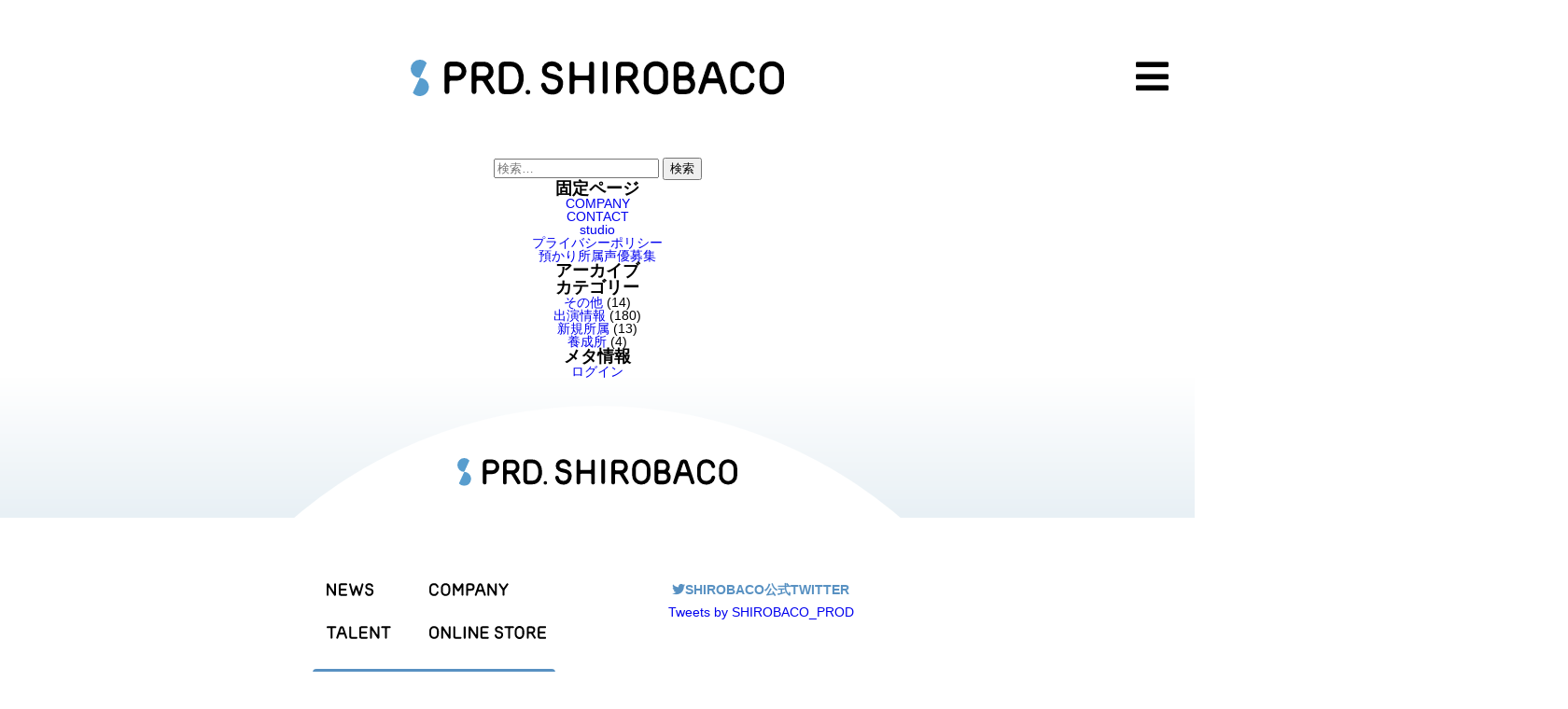

--- FILE ---
content_type: text/html; charset=UTF-8
request_url: https://shirobaco.co.jp/talent/%E5%BD%BC%E6%96%B9%E7%92%B0/ochikata_2/
body_size: 33973
content:
<!DOCTYPE html>
<html lang="ja">
<head>
    <meta charset="UTF-8">
    
    <meta name="viewport" content="width=device-width, initial-scale=1.0,minimum-scale=1.0">
    <link rel="stylesheet" href="https://shirobaco.co.jp/wp-content/themes/shirobaco/style.css"/>
    <link rel="stylesheet" href="https://fonts.googleapis.com/css2?family=Dosis:wght@700&display=swap">
    <link rel="stylesheet" href="https://use.fontawesome.com/releases/v5.14.0/css/all.css"> 
    <script src="//ajax.googleapis.com/ajax/libs/jquery/1.12.4/jquery.min.js"></script>
    	<style>img:is([sizes="auto" i], [sizes^="auto," i]) { contain-intrinsic-size: 3000px 1500px }</style>
	
		<!-- All in One SEO 4.8.5 - aioseo.com -->
		<title>ochikata_2 | PRD.SHIROBACO</title>
	<meta name="description" content="“ochikata_2”。" />
	<meta name="robots" content="max-image-preview:large" />
	<link rel="canonical" href="https://shirobaco.co.jp/talent/%e5%bd%bc%e6%96%b9%e7%92%b0/ochikata_2/" />
	<meta name="generator" content="All in One SEO (AIOSEO) 4.8.5" />
		<meta property="og:locale" content="ja_JP" />
		<meta property="og:site_name" content="PRD.SHIROBACO" />
		<meta property="og:type" content="article" />
		<meta property="og:title" content="ochikata_2 | PRD.SHIROBACO" />
		<meta property="og:url" content="https://shirobaco.co.jp/talent/%e5%bd%bc%e6%96%b9%e7%92%b0/ochikata_2/" />
		<meta property="article:published_time" content="2023-06-13T08:24:12+00:00" />
		<meta property="article:modified_time" content="2023-06-13T08:25:58+00:00" />
		<meta name="twitter:card" content="summary_large_image" />
		<meta name="twitter:site" content="@SHIROBACO_PROD" />
		<meta name="twitter:title" content="ochikata_2 | PRD.SHIROBACO" />
		<meta name="twitter:creator" content="@SHIROBACO_PROD" />
		<script type="application/ld+json" class="aioseo-schema">
			{"@context":"https:\/\/schema.org","@graph":[{"@type":"BreadcrumbList","@id":"https:\/\/shirobaco.co.jp\/talent\/%e5%bd%bc%e6%96%b9%e7%92%b0\/ochikata_2\/#breadcrumblist","itemListElement":[{"@type":"ListItem","@id":"https:\/\/shirobaco.co.jp#listItem","position":1,"name":"\u30db\u30fc\u30e0","item":"https:\/\/shirobaco.co.jp","nextItem":{"@type":"ListItem","@id":"https:\/\/shirobaco.co.jp\/talent\/%e5%bd%bc%e6%96%b9%e7%92%b0\/ochikata_2\/#listItem","name":"ochikata_2"}},{"@type":"ListItem","@id":"https:\/\/shirobaco.co.jp\/talent\/%e5%bd%bc%e6%96%b9%e7%92%b0\/ochikata_2\/#listItem","position":2,"name":"ochikata_2","previousItem":{"@type":"ListItem","@id":"https:\/\/shirobaco.co.jp#listItem","name":"\u30db\u30fc\u30e0"}}]},{"@type":"ItemPage","@id":"https:\/\/shirobaco.co.jp\/talent\/%e5%bd%bc%e6%96%b9%e7%92%b0\/ochikata_2\/#itempage","url":"https:\/\/shirobaco.co.jp\/talent\/%e5%bd%bc%e6%96%b9%e7%92%b0\/ochikata_2\/","name":"ochikata_2 | PRD.SHIROBACO","description":"\u201cochikata_2\u201d\u3002","inLanguage":"ja","isPartOf":{"@id":"https:\/\/shirobaco.co.jp\/#website"},"breadcrumb":{"@id":"https:\/\/shirobaco.co.jp\/talent\/%e5%bd%bc%e6%96%b9%e7%92%b0\/ochikata_2\/#breadcrumblist"},"author":{"@id":"https:\/\/shirobaco.co.jp\/author\/shirobaco_admin\/#author"},"creator":{"@id":"https:\/\/shirobaco.co.jp\/author\/shirobaco_admin\/#author"},"datePublished":"2023-06-13T17:24:12+09:00","dateModified":"2023-06-13T17:25:58+09:00"},{"@type":"Organization","@id":"https:\/\/shirobaco.co.jp\/#organization","name":"\u682a\u5f0f\u4f1a\u793eSHIROBACO","description":"\u58f0\u512a\u4e8b\u52d9\u6240","url":"https:\/\/shirobaco.co.jp\/","logo":{"@type":"ImageObject","url":"http:\/\/shirobaco.co.jp\/wp\/wp-content\/uploads\/2020\/09\/footer_title.gif","@id":"https:\/\/shirobaco.co.jp\/talent\/%e5%bd%bc%e6%96%b9%e7%92%b0\/ochikata_2\/#organizationLogo"},"image":{"@id":"https:\/\/shirobaco.co.jp\/talent\/%e5%bd%bc%e6%96%b9%e7%92%b0\/ochikata_2\/#organizationLogo"},"sameAs":["https:\/\/twitter.com\/SHIROBACO_PROD"]},{"@type":"Person","@id":"https:\/\/shirobaco.co.jp\/author\/shirobaco_admin\/#author","url":"https:\/\/shirobaco.co.jp\/author\/shirobaco_admin\/","name":"shirobaco_admin"},{"@type":"WebSite","@id":"https:\/\/shirobaco.co.jp\/#website","url":"https:\/\/shirobaco.co.jp\/","name":"PRD.SHIROBACO","description":"\u58f0\u512a\u4e8b\u52d9\u6240","inLanguage":"ja","publisher":{"@id":"https:\/\/shirobaco.co.jp\/#organization"}}]}
		</script>
		<!-- All in One SEO -->

<link rel='dns-prefetch' href='//hcaptcha.com' />
<link rel="alternate" type="application/rss+xml" title="PRD.SHIROBACO &raquo; フィード" href="https://shirobaco.co.jp/feed/" />
<link rel="alternate" type="application/rss+xml" title="PRD.SHIROBACO &raquo; コメントフィード" href="https://shirobaco.co.jp/comments/feed/" />
		<!-- This site uses the Google Analytics by MonsterInsights plugin v9.6.1 - Using Analytics tracking - https://www.monsterinsights.com/ -->
		<!-- Note: MonsterInsights is not currently configured on this site. The site owner needs to authenticate with Google Analytics in the MonsterInsights settings panel. -->
					<!-- No tracking code set -->
				<!-- / Google Analytics by MonsterInsights -->
		<script type="text/javascript">
/* <![CDATA[ */
window._wpemojiSettings = {"baseUrl":"https:\/\/s.w.org\/images\/core\/emoji\/16.0.1\/72x72\/","ext":".png","svgUrl":"https:\/\/s.w.org\/images\/core\/emoji\/16.0.1\/svg\/","svgExt":".svg","source":{"concatemoji":"https:\/\/shirobaco.co.jp\/wp-includes\/js\/wp-emoji-release.min.js?ver=6.8.3"}};
/*! This file is auto-generated */
!function(s,n){var o,i,e;function c(e){try{var t={supportTests:e,timestamp:(new Date).valueOf()};sessionStorage.setItem(o,JSON.stringify(t))}catch(e){}}function p(e,t,n){e.clearRect(0,0,e.canvas.width,e.canvas.height),e.fillText(t,0,0);var t=new Uint32Array(e.getImageData(0,0,e.canvas.width,e.canvas.height).data),a=(e.clearRect(0,0,e.canvas.width,e.canvas.height),e.fillText(n,0,0),new Uint32Array(e.getImageData(0,0,e.canvas.width,e.canvas.height).data));return t.every(function(e,t){return e===a[t]})}function u(e,t){e.clearRect(0,0,e.canvas.width,e.canvas.height),e.fillText(t,0,0);for(var n=e.getImageData(16,16,1,1),a=0;a<n.data.length;a++)if(0!==n.data[a])return!1;return!0}function f(e,t,n,a){switch(t){case"flag":return n(e,"\ud83c\udff3\ufe0f\u200d\u26a7\ufe0f","\ud83c\udff3\ufe0f\u200b\u26a7\ufe0f")?!1:!n(e,"\ud83c\udde8\ud83c\uddf6","\ud83c\udde8\u200b\ud83c\uddf6")&&!n(e,"\ud83c\udff4\udb40\udc67\udb40\udc62\udb40\udc65\udb40\udc6e\udb40\udc67\udb40\udc7f","\ud83c\udff4\u200b\udb40\udc67\u200b\udb40\udc62\u200b\udb40\udc65\u200b\udb40\udc6e\u200b\udb40\udc67\u200b\udb40\udc7f");case"emoji":return!a(e,"\ud83e\udedf")}return!1}function g(e,t,n,a){var r="undefined"!=typeof WorkerGlobalScope&&self instanceof WorkerGlobalScope?new OffscreenCanvas(300,150):s.createElement("canvas"),o=r.getContext("2d",{willReadFrequently:!0}),i=(o.textBaseline="top",o.font="600 32px Arial",{});return e.forEach(function(e){i[e]=t(o,e,n,a)}),i}function t(e){var t=s.createElement("script");t.src=e,t.defer=!0,s.head.appendChild(t)}"undefined"!=typeof Promise&&(o="wpEmojiSettingsSupports",i=["flag","emoji"],n.supports={everything:!0,everythingExceptFlag:!0},e=new Promise(function(e){s.addEventListener("DOMContentLoaded",e,{once:!0})}),new Promise(function(t){var n=function(){try{var e=JSON.parse(sessionStorage.getItem(o));if("object"==typeof e&&"number"==typeof e.timestamp&&(new Date).valueOf()<e.timestamp+604800&&"object"==typeof e.supportTests)return e.supportTests}catch(e){}return null}();if(!n){if("undefined"!=typeof Worker&&"undefined"!=typeof OffscreenCanvas&&"undefined"!=typeof URL&&URL.createObjectURL&&"undefined"!=typeof Blob)try{var e="postMessage("+g.toString()+"("+[JSON.stringify(i),f.toString(),p.toString(),u.toString()].join(",")+"));",a=new Blob([e],{type:"text/javascript"}),r=new Worker(URL.createObjectURL(a),{name:"wpTestEmojiSupports"});return void(r.onmessage=function(e){c(n=e.data),r.terminate(),t(n)})}catch(e){}c(n=g(i,f,p,u))}t(n)}).then(function(e){for(var t in e)n.supports[t]=e[t],n.supports.everything=n.supports.everything&&n.supports[t],"flag"!==t&&(n.supports.everythingExceptFlag=n.supports.everythingExceptFlag&&n.supports[t]);n.supports.everythingExceptFlag=n.supports.everythingExceptFlag&&!n.supports.flag,n.DOMReady=!1,n.readyCallback=function(){n.DOMReady=!0}}).then(function(){return e}).then(function(){var e;n.supports.everything||(n.readyCallback(),(e=n.source||{}).concatemoji?t(e.concatemoji):e.wpemoji&&e.twemoji&&(t(e.twemoji),t(e.wpemoji)))}))}((window,document),window._wpemojiSettings);
/* ]]> */
</script>
<style id='wp-emoji-styles-inline-css' type='text/css'>

	img.wp-smiley, img.emoji {
		display: inline !important;
		border: none !important;
		box-shadow: none !important;
		height: 1em !important;
		width: 1em !important;
		margin: 0 0.07em !important;
		vertical-align: -0.1em !important;
		background: none !important;
		padding: 0 !important;
	}
</style>
<link rel='stylesheet' id='wp-block-library-css' href='https://shirobaco.co.jp/wp-includes/css/dist/block-library/style.min.css?ver=6.8.3' type='text/css' media='all' />
<style id='classic-theme-styles-inline-css' type='text/css'>
/*! This file is auto-generated */
.wp-block-button__link{color:#fff;background-color:#32373c;border-radius:9999px;box-shadow:none;text-decoration:none;padding:calc(.667em + 2px) calc(1.333em + 2px);font-size:1.125em}.wp-block-file__button{background:#32373c;color:#fff;text-decoration:none}
</style>
<style id='global-styles-inline-css' type='text/css'>
:root{--wp--preset--aspect-ratio--square: 1;--wp--preset--aspect-ratio--4-3: 4/3;--wp--preset--aspect-ratio--3-4: 3/4;--wp--preset--aspect-ratio--3-2: 3/2;--wp--preset--aspect-ratio--2-3: 2/3;--wp--preset--aspect-ratio--16-9: 16/9;--wp--preset--aspect-ratio--9-16: 9/16;--wp--preset--color--black: #000000;--wp--preset--color--cyan-bluish-gray: #abb8c3;--wp--preset--color--white: #ffffff;--wp--preset--color--pale-pink: #f78da7;--wp--preset--color--vivid-red: #cf2e2e;--wp--preset--color--luminous-vivid-orange: #ff6900;--wp--preset--color--luminous-vivid-amber: #fcb900;--wp--preset--color--light-green-cyan: #7bdcb5;--wp--preset--color--vivid-green-cyan: #00d084;--wp--preset--color--pale-cyan-blue: #8ed1fc;--wp--preset--color--vivid-cyan-blue: #0693e3;--wp--preset--color--vivid-purple: #9b51e0;--wp--preset--gradient--vivid-cyan-blue-to-vivid-purple: linear-gradient(135deg,rgba(6,147,227,1) 0%,rgb(155,81,224) 100%);--wp--preset--gradient--light-green-cyan-to-vivid-green-cyan: linear-gradient(135deg,rgb(122,220,180) 0%,rgb(0,208,130) 100%);--wp--preset--gradient--luminous-vivid-amber-to-luminous-vivid-orange: linear-gradient(135deg,rgba(252,185,0,1) 0%,rgba(255,105,0,1) 100%);--wp--preset--gradient--luminous-vivid-orange-to-vivid-red: linear-gradient(135deg,rgba(255,105,0,1) 0%,rgb(207,46,46) 100%);--wp--preset--gradient--very-light-gray-to-cyan-bluish-gray: linear-gradient(135deg,rgb(238,238,238) 0%,rgb(169,184,195) 100%);--wp--preset--gradient--cool-to-warm-spectrum: linear-gradient(135deg,rgb(74,234,220) 0%,rgb(151,120,209) 20%,rgb(207,42,186) 40%,rgb(238,44,130) 60%,rgb(251,105,98) 80%,rgb(254,248,76) 100%);--wp--preset--gradient--blush-light-purple: linear-gradient(135deg,rgb(255,206,236) 0%,rgb(152,150,240) 100%);--wp--preset--gradient--blush-bordeaux: linear-gradient(135deg,rgb(254,205,165) 0%,rgb(254,45,45) 50%,rgb(107,0,62) 100%);--wp--preset--gradient--luminous-dusk: linear-gradient(135deg,rgb(255,203,112) 0%,rgb(199,81,192) 50%,rgb(65,88,208) 100%);--wp--preset--gradient--pale-ocean: linear-gradient(135deg,rgb(255,245,203) 0%,rgb(182,227,212) 50%,rgb(51,167,181) 100%);--wp--preset--gradient--electric-grass: linear-gradient(135deg,rgb(202,248,128) 0%,rgb(113,206,126) 100%);--wp--preset--gradient--midnight: linear-gradient(135deg,rgb(2,3,129) 0%,rgb(40,116,252) 100%);--wp--preset--font-size--small: 13px;--wp--preset--font-size--medium: 20px;--wp--preset--font-size--large: 36px;--wp--preset--font-size--x-large: 42px;--wp--preset--spacing--20: 0.44rem;--wp--preset--spacing--30: 0.67rem;--wp--preset--spacing--40: 1rem;--wp--preset--spacing--50: 1.5rem;--wp--preset--spacing--60: 2.25rem;--wp--preset--spacing--70: 3.38rem;--wp--preset--spacing--80: 5.06rem;--wp--preset--shadow--natural: 6px 6px 9px rgba(0, 0, 0, 0.2);--wp--preset--shadow--deep: 12px 12px 50px rgba(0, 0, 0, 0.4);--wp--preset--shadow--sharp: 6px 6px 0px rgba(0, 0, 0, 0.2);--wp--preset--shadow--outlined: 6px 6px 0px -3px rgba(255, 255, 255, 1), 6px 6px rgba(0, 0, 0, 1);--wp--preset--shadow--crisp: 6px 6px 0px rgba(0, 0, 0, 1);}:where(.is-layout-flex){gap: 0.5em;}:where(.is-layout-grid){gap: 0.5em;}body .is-layout-flex{display: flex;}.is-layout-flex{flex-wrap: wrap;align-items: center;}.is-layout-flex > :is(*, div){margin: 0;}body .is-layout-grid{display: grid;}.is-layout-grid > :is(*, div){margin: 0;}:where(.wp-block-columns.is-layout-flex){gap: 2em;}:where(.wp-block-columns.is-layout-grid){gap: 2em;}:where(.wp-block-post-template.is-layout-flex){gap: 1.25em;}:where(.wp-block-post-template.is-layout-grid){gap: 1.25em;}.has-black-color{color: var(--wp--preset--color--black) !important;}.has-cyan-bluish-gray-color{color: var(--wp--preset--color--cyan-bluish-gray) !important;}.has-white-color{color: var(--wp--preset--color--white) !important;}.has-pale-pink-color{color: var(--wp--preset--color--pale-pink) !important;}.has-vivid-red-color{color: var(--wp--preset--color--vivid-red) !important;}.has-luminous-vivid-orange-color{color: var(--wp--preset--color--luminous-vivid-orange) !important;}.has-luminous-vivid-amber-color{color: var(--wp--preset--color--luminous-vivid-amber) !important;}.has-light-green-cyan-color{color: var(--wp--preset--color--light-green-cyan) !important;}.has-vivid-green-cyan-color{color: var(--wp--preset--color--vivid-green-cyan) !important;}.has-pale-cyan-blue-color{color: var(--wp--preset--color--pale-cyan-blue) !important;}.has-vivid-cyan-blue-color{color: var(--wp--preset--color--vivid-cyan-blue) !important;}.has-vivid-purple-color{color: var(--wp--preset--color--vivid-purple) !important;}.has-black-background-color{background-color: var(--wp--preset--color--black) !important;}.has-cyan-bluish-gray-background-color{background-color: var(--wp--preset--color--cyan-bluish-gray) !important;}.has-white-background-color{background-color: var(--wp--preset--color--white) !important;}.has-pale-pink-background-color{background-color: var(--wp--preset--color--pale-pink) !important;}.has-vivid-red-background-color{background-color: var(--wp--preset--color--vivid-red) !important;}.has-luminous-vivid-orange-background-color{background-color: var(--wp--preset--color--luminous-vivid-orange) !important;}.has-luminous-vivid-amber-background-color{background-color: var(--wp--preset--color--luminous-vivid-amber) !important;}.has-light-green-cyan-background-color{background-color: var(--wp--preset--color--light-green-cyan) !important;}.has-vivid-green-cyan-background-color{background-color: var(--wp--preset--color--vivid-green-cyan) !important;}.has-pale-cyan-blue-background-color{background-color: var(--wp--preset--color--pale-cyan-blue) !important;}.has-vivid-cyan-blue-background-color{background-color: var(--wp--preset--color--vivid-cyan-blue) !important;}.has-vivid-purple-background-color{background-color: var(--wp--preset--color--vivid-purple) !important;}.has-black-border-color{border-color: var(--wp--preset--color--black) !important;}.has-cyan-bluish-gray-border-color{border-color: var(--wp--preset--color--cyan-bluish-gray) !important;}.has-white-border-color{border-color: var(--wp--preset--color--white) !important;}.has-pale-pink-border-color{border-color: var(--wp--preset--color--pale-pink) !important;}.has-vivid-red-border-color{border-color: var(--wp--preset--color--vivid-red) !important;}.has-luminous-vivid-orange-border-color{border-color: var(--wp--preset--color--luminous-vivid-orange) !important;}.has-luminous-vivid-amber-border-color{border-color: var(--wp--preset--color--luminous-vivid-amber) !important;}.has-light-green-cyan-border-color{border-color: var(--wp--preset--color--light-green-cyan) !important;}.has-vivid-green-cyan-border-color{border-color: var(--wp--preset--color--vivid-green-cyan) !important;}.has-pale-cyan-blue-border-color{border-color: var(--wp--preset--color--pale-cyan-blue) !important;}.has-vivid-cyan-blue-border-color{border-color: var(--wp--preset--color--vivid-cyan-blue) !important;}.has-vivid-purple-border-color{border-color: var(--wp--preset--color--vivid-purple) !important;}.has-vivid-cyan-blue-to-vivid-purple-gradient-background{background: var(--wp--preset--gradient--vivid-cyan-blue-to-vivid-purple) !important;}.has-light-green-cyan-to-vivid-green-cyan-gradient-background{background: var(--wp--preset--gradient--light-green-cyan-to-vivid-green-cyan) !important;}.has-luminous-vivid-amber-to-luminous-vivid-orange-gradient-background{background: var(--wp--preset--gradient--luminous-vivid-amber-to-luminous-vivid-orange) !important;}.has-luminous-vivid-orange-to-vivid-red-gradient-background{background: var(--wp--preset--gradient--luminous-vivid-orange-to-vivid-red) !important;}.has-very-light-gray-to-cyan-bluish-gray-gradient-background{background: var(--wp--preset--gradient--very-light-gray-to-cyan-bluish-gray) !important;}.has-cool-to-warm-spectrum-gradient-background{background: var(--wp--preset--gradient--cool-to-warm-spectrum) !important;}.has-blush-light-purple-gradient-background{background: var(--wp--preset--gradient--blush-light-purple) !important;}.has-blush-bordeaux-gradient-background{background: var(--wp--preset--gradient--blush-bordeaux) !important;}.has-luminous-dusk-gradient-background{background: var(--wp--preset--gradient--luminous-dusk) !important;}.has-pale-ocean-gradient-background{background: var(--wp--preset--gradient--pale-ocean) !important;}.has-electric-grass-gradient-background{background: var(--wp--preset--gradient--electric-grass) !important;}.has-midnight-gradient-background{background: var(--wp--preset--gradient--midnight) !important;}.has-small-font-size{font-size: var(--wp--preset--font-size--small) !important;}.has-medium-font-size{font-size: var(--wp--preset--font-size--medium) !important;}.has-large-font-size{font-size: var(--wp--preset--font-size--large) !important;}.has-x-large-font-size{font-size: var(--wp--preset--font-size--x-large) !important;}
:where(.wp-block-post-template.is-layout-flex){gap: 1.25em;}:where(.wp-block-post-template.is-layout-grid){gap: 1.25em;}
:where(.wp-block-columns.is-layout-flex){gap: 2em;}:where(.wp-block-columns.is-layout-grid){gap: 2em;}
:root :where(.wp-block-pullquote){font-size: 1.5em;line-height: 1.6;}
</style>
<link rel='stylesheet' id='contact-form-7-css' href='https://shirobaco.co.jp/wp-content/plugins/contact-form-7/includes/css/styles.css?ver=6.1' type='text/css' media='all' />
<link rel='stylesheet' id='wp-show-posts-css' href='https://shirobaco.co.jp/wp-content/plugins/wp-show-posts/css/wp-show-posts-min.css?ver=1.1.6' type='text/css' media='all' />
<link rel='stylesheet' id='wpos-slick-style-css' href='https://shirobaco.co.jp/wp-content/plugins/wp-slick-slider-and-image-carousel/assets/css/slick.css?ver=3.7.6' type='text/css' media='all' />
<link rel='stylesheet' id='wpsisac-public-style-css' href='https://shirobaco.co.jp/wp-content/plugins/wp-slick-slider-and-image-carousel/assets/css/wpsisac-public.css?ver=3.7.6' type='text/css' media='all' />
<link rel='stylesheet' id='tablepress-default-css' href='https://shirobaco.co.jp/wp-content/plugins/tablepress/css/build/default.css?ver=3.1.3' type='text/css' media='all' />
<link rel="https://api.w.org/" href="https://shirobaco.co.jp/wp-json/" /><link rel="alternate" title="JSON" type="application/json" href="https://shirobaco.co.jp/wp-json/wp/v2/media/1170" /><link rel="EditURI" type="application/rsd+xml" title="RSD" href="https://shirobaco.co.jp/xmlrpc.php?rsd" />
<meta name="generator" content="WordPress 6.8.3" />
<link rel='shortlink' href='https://shirobaco.co.jp/?p=1170' />
<link rel="alternate" title="oEmbed (JSON)" type="application/json+oembed" href="https://shirobaco.co.jp/wp-json/oembed/1.0/embed?url=https%3A%2F%2Fshirobaco.co.jp%2Ftalent%2F%25e5%25bd%25bc%25e6%2596%25b9%25e7%2592%25b0%2Fochikata_2%2F" />
<link rel="alternate" title="oEmbed (XML)" type="text/xml+oembed" href="https://shirobaco.co.jp/wp-json/oembed/1.0/embed?url=https%3A%2F%2Fshirobaco.co.jp%2Ftalent%2F%25e5%25bd%25bc%25e6%2596%25b9%25e7%2592%25b0%2Fochikata_2%2F&#038;format=xml" />
<style>
.h-captcha{position:relative;display:block;margin-bottom:2rem;padding:0;clear:both}.h-captcha[data-size="normal"]{width:303px;height:78px}.h-captcha[data-size="compact"]{width:164px;height:144px}.h-captcha[data-size="invisible"]{display:none}.h-captcha::before{content:'';display:block;position:absolute;top:0;left:0;background:url(https://shirobaco.co.jp/wp-content/plugins/hcaptcha-for-forms-and-more/assets/images/hcaptcha-div-logo.svg) no-repeat;border:1px solid #fff0;border-radius:4px}.h-captcha[data-size="normal"]::before{width:300px;height:74px;background-position:94% 28%}.h-captcha[data-size="compact"]::before{width:156px;height:136px;background-position:50% 79%}.h-captcha[data-theme="light"]::before,body.is-light-theme .h-captcha[data-theme="auto"]::before,.h-captcha[data-theme="auto"]::before{background-color:#fafafa;border:1px solid #e0e0e0}.h-captcha[data-theme="dark"]::before,body.is-dark-theme .h-captcha[data-theme="auto"]::before,html.wp-dark-mode-active .h-captcha[data-theme="auto"]::before,html.drdt-dark-mode .h-captcha[data-theme="auto"]::before{background-image:url(https://shirobaco.co.jp/wp-content/plugins/hcaptcha-for-forms-and-more/assets/images/hcaptcha-div-logo-white.svg);background-repeat:no-repeat;background-color:#333;border:1px solid #f5f5f5}@media (prefers-color-scheme:dark){.h-captcha[data-theme="auto"]::before{background-image:url(https://shirobaco.co.jp/wp-content/plugins/hcaptcha-for-forms-and-more/assets/images/hcaptcha-div-logo-white.svg);background-repeat:no-repeat;background-color:#333;border:1px solid #f5f5f5}}.h-captcha[data-theme="custom"]::before{background-color:initial}.h-captcha[data-size="invisible"]::before{display:none}.h-captcha iframe{position:relative}div[style*="z-index: 2147483647"] div[style*="border-width: 11px"][style*="position: absolute"][style*="pointer-events: none"]{border-style:none}
</style>
<style>
span[data-name="hcap-cf7"] .h-captcha{margin-bottom:0}span[data-name="hcap-cf7"]~input[type="submit"],span[data-name="hcap-cf7"]~button[type="submit"]{margin-top:2rem}
</style>
<link rel="icon" href="https://shirobaco.co.jp/wp-content/uploads/2021/02/cropped-shirobacofavicon-32x32.png" sizes="32x32" />
<link rel="icon" href="https://shirobaco.co.jp/wp-content/uploads/2021/02/cropped-shirobacofavicon-192x192.png" sizes="192x192" />
<link rel="apple-touch-icon" href="https://shirobaco.co.jp/wp-content/uploads/2021/02/cropped-shirobacofavicon-180x180.png" />
<meta name="msapplication-TileImage" content="https://shirobaco.co.jp/wp-content/uploads/2021/02/cropped-shirobacofavicon-270x270.png" />

<!-- Global site tag (gtag.js) - Google Analytics -->
<script async src="https://www.googletagmanager.com/gtag/js?id=UA-136504977-1"></script>
<script>
  window.dataLayer = window.dataLayer || [];
  function gtag(){dataLayer.push(arguments);}
  gtag('js', new Date());

  gtag('config', 'UA-136504977-1');
</script>
	
	
	</head>
<body class="attachment wp-singular attachment-template-default single single-attachment postid-1170 attachmentid-1170 attachment-wav wp-theme-shirobaco">
<header>
  <div class="header-inner">
        <div class="header_container">
            <div class="logo">
            <p class="site-title">            <a href="https://shirobaco.co.jp">
              <img src="https://shirobaco.co.jp/wp-content/themes/shirobaco/assets/images/common/SHIROBACO-logo.svg" alt="PRD.SHIROBACO"/></a>
            </p>    　　　　</div><!--end logo-->
            <!--<div class="haco">-->
             <!-- <img src="https://shirobaco.co.jp/wp-content/themes/shirobaco/assets/images/common/shiro-haco.svg">-->
            </div><!--end haco-->
    </div><!--end header_container-->
<!--メニューボタン-->
<button type="button" id="navbutton" class="navbutton">
<span class="menu-btn"><i class="fas fa-bars"></i></span>
<span class="menu-btn is-hidden"><i class="fas fa-times-circle"></i></span>
</button>
<!--ヘッダーメニュー-->
<div id="header-nav-wrap" class="header-nav-wrap">
<nav id="header-nav" class="header-nav"><ul id="menu-%e3%83%8a%e3%83%93" class="menu"><li id="menu-item-61" class="menu-item menu-item-type-post_type_archive menu-item-object-news menu-item-61"><a href="https://shirobaco.co.jp/news/">NEWS</a></li>
<li id="menu-item-524" class="menu-item menu-item-type-taxonomy menu-item-object-gender menu-item-524"><a href="https://shirobaco.co.jp/gender/women/">TALENT</a></li>
<li id="menu-item-59" class="menu-item menu-item-type-post_type menu-item-object-page menu-item-59"><a href="https://shirobaco.co.jp/company/">COMPANY</a></li>
<li id="menu-item-301" class="menu-item menu-item-type-custom menu-item-object-custom menu-item-301"><a href="https://shirobaco.official.ec/">ONLINE STORE</a></li>
<li id="menu-item-297" class="menu-item menu-item-type-post_type menu-item-object-page menu-item-297"><a href="https://shirobaco.co.jp/contact/">CONTACT</a></li>
<li id="menu-item-551" class="menu-item menu-item-type-post_type menu-item-object-page menu-item-551"><a href="https://shirobaco.co.jp/training-school/">預かり所属声優募集</a></li>
<li id="menu-item-715" class="menu-item menu-item-type-post_type menu-item-object-page menu-item-715"><a target="_blank" href="https://shirobaco.co.jp/studio/">Studio moor</a></li>
</ul></nav>     </div><!--end header-inner-->
</header>
<div class="container">
  <div class="contents">
 
  </div><!--end contents-->
  	<div id="sidebar" role="complementary">
		<ul>
						<li>
				<form role="search" method="get" class="search-form" action="https://shirobaco.co.jp/">
				<label>
					<span class="screen-reader-text">検索:</span>
					<input type="search" class="search-field" placeholder="検索&hellip;" value="" name="s" />
				</label>
				<input type="submit" class="search-submit" value="検索" />
			</form>			</li>

			<!-- Author information is disabled per default. Uncomment and fill in your details if you want to use it.
			<li><h2>投稿者</h2>
			<p>A little something about you, the author. Nothing lengthy, just an overview.</p>
			</li>
			-->

						</ul>
		<ul role="navigation">
				<li class="pagenav"><h2>固定ページ</h2><ul><li class="page_item page-item-37"><a href="https://shirobaco.co.jp/company/">COMPANY</a></li>
<li class="page_item page-item-293"><a href="https://shirobaco.co.jp/contact/">CONTACT</a></li>
<li class="page_item page-item-660"><a href="https://shirobaco.co.jp/studio/">studio</a></li>
<li class="page_item page-item-3"><a href="https://shirobaco.co.jp/privacy-policy/">プライバシーポリシー</a></li>
<li class="page_item page-item-432"><a href="https://shirobaco.co.jp/training-school/">預かり所属声優募集</a></li>
</ul></li>
			<li><h2>アーカイブ</h2>
				<ul>
								</ul>
			</li>

				<li class="categories"><h2>カテゴリー</h2><ul>	<li class="cat-item cat-item-15"><a href="https://shirobaco.co.jp/category/other/">その他</a> (14)
</li>
	<li class="cat-item cat-item-14"><a href="https://shirobaco.co.jp/category/cast-information/">出演情報</a> (180)
</li>
	<li class="cat-item cat-item-1"><a href="https://shirobaco.co.jp/category/new-member/">新規所属</a> (13)
</li>
	<li class="cat-item cat-item-16"><a href="https://shirobaco.co.jp/category/%e9%a4%8a%e6%88%90%e6%89%80/">養成所</a> (4)
</li>
</ul></li>		</ul>
		<ul>
									
				<li><h2>メタ情報</h2>
				<ul>
										<li><a href="https://shirobaco.co.jp/wp-login.php">ログイン</a></li>
									</ul>
				</li>
			
					</ul>
	</div>
</div><!--end container-->
<footer id="footer" class="footer">
  <div class="footer-inner">
       <div class="footer-top_container ">
                <div class="footer_circle"></div>
                <div class="footer_title">
                <img src="https://shirobaco.co.jp/wp-content/themes/shirobaco/assets/images/common/footer_title.svg" alt="PRD.SHIROBACO"/></a> 
                </div><!--end footer_title-->
       </div><!--end footer-top_container-->
       <div class="footer_container">
            <div class="footer_content">
               <div class="footer_left"> 
                 <div class="footer-nav-wrap">
                 <div class="footer-nav-item">
                         <a href="https://shirobaco.co.jp/news/"><img src="https://shirobaco.co.jp/wp-content/themes/shirobaco/assets/images/common/news.svg" alt="NEWS"></a></div>
                     <div class="footer-nav-item">
                         <a href="https://shirobaco.co.jp/company/"><img src="https://shirobaco.co.jp/wp-content/themes/shirobaco/assets/images/common/company.svg" alt="COMPANY"></a></div>
                     <div class="footer-nav-item">
                         <a href="/gender/women/"><img src="https://shirobaco.co.jp/wp-content/themes/shirobaco/assets/images/common/talent.svg" alt="TALENT"></a></div>
                     <div class="footer-nav-item">
                         <a href="https://shirobaco.official.ec/"><img src="https://shirobaco.co.jp/wp-content/themes/shirobaco/assets/images/common/onlinestore.svg" alt="ONLINE STORE"></a></div>
                     <!--<div class="footer-nav-item">
                         <a href="https://shirobaco.co.jp/training-school/"><img src="https://shirobaco.co.jp/wp-content/themes/shirobaco/assets/images/common/school.svg" alt="TRAINING SCHOOL"></a></div>-->
                  </div><!--end footer-nav-wrap-->
                  <a href= "https://shirobaco.co.jp/contact/" class="button">お問い合わせ</a>
                 <p class="privacy"><a href="https://shirobaco.co.jp/privacy-policy/">プライバシーポリシー</a></p>
              </div><!--end footer_left-->
              <div class="footer_right">
              <p><i class="fab fa-twitter"></i>SHIROBACO公式TWITTER</p>
               <div class="Twitter">
               <a class="twitter-timeline" data-lang="ja" data-width="300" data-height="300" href="https://twitter.com/SHIROBACO_PROD?ref_src=twsrc%5Etfw">Tweets by SHIROBACO_PROD</a> <script async src="https://platform.twitter.com/widgets.js" charset="utf-8"></script>
               </div><!--end Twitter-->
              </div><!--end footer_right-->
              <div class="copyright">
                <p>Copyright&copy;</p> 
                <p>PRODUCTION SHIROBACO All Rights Reserved.</p></p>
              </div><!--end copyright-->
           </div><!--end footer_content-->
        </div><!--end footer_container-->
  </div><!--end footer-inner-->
</footer>
<script type="speculationrules">
{"prefetch":[{"source":"document","where":{"and":[{"href_matches":"\/*"},{"not":{"href_matches":["\/wp-*.php","\/wp-admin\/*","\/wp-content\/uploads\/*","\/wp-content\/*","\/wp-content\/plugins\/*","\/wp-content\/themes\/shirobaco\/*","\/*\\?(.+)"]}},{"not":{"selector_matches":"a[rel~=\"nofollow\"]"}},{"not":{"selector_matches":".no-prefetch, .no-prefetch a"}}]},"eagerness":"conservative"}]}
</script>
<script type="text/javascript" src="https://shirobaco.co.jp/wp-includes/js/dist/hooks.min.js?ver=4d63a3d491d11ffd8ac6" id="wp-hooks-js"></script>
<script type="text/javascript" src="https://shirobaco.co.jp/wp-includes/js/dist/i18n.min.js?ver=5e580eb46a90c2b997e6" id="wp-i18n-js"></script>
<script type="text/javascript" id="wp-i18n-js-after">
/* <![CDATA[ */
wp.i18n.setLocaleData( { 'text direction\u0004ltr': [ 'ltr' ] } );
/* ]]> */
</script>
<script type="text/javascript" src="https://shirobaco.co.jp/wp-content/plugins/contact-form-7/includes/swv/js/index.js?ver=6.1" id="swv-js"></script>
<script type="text/javascript" id="contact-form-7-js-translations">
/* <![CDATA[ */
( function( domain, translations ) {
	var localeData = translations.locale_data[ domain ] || translations.locale_data.messages;
	localeData[""].domain = domain;
	wp.i18n.setLocaleData( localeData, domain );
} )( "contact-form-7", {"translation-revision-date":"2025-06-27 09:47:49+0000","generator":"GlotPress\/4.0.1","domain":"messages","locale_data":{"messages":{"":{"domain":"messages","plural-forms":"nplurals=1; plural=0;","lang":"ja_JP"},"This contact form is placed in the wrong place.":["\u3053\u306e\u30b3\u30f3\u30bf\u30af\u30c8\u30d5\u30a9\u30fc\u30e0\u306f\u9593\u9055\u3063\u305f\u4f4d\u7f6e\u306b\u7f6e\u304b\u308c\u3066\u3044\u307e\u3059\u3002"],"Error:":["\u30a8\u30e9\u30fc:"]}},"comment":{"reference":"includes\/js\/index.js"}} );
/* ]]> */
</script>
<script type="text/javascript" id="contact-form-7-js-before">
/* <![CDATA[ */
var wpcf7 = {
    "api": {
        "root": "https:\/\/shirobaco.co.jp\/wp-json\/",
        "namespace": "contact-form-7\/v1"
    }
};
/* ]]> */
</script>
<script type="text/javascript" src="https://shirobaco.co.jp/wp-content/plugins/contact-form-7/includes/js/index.js?ver=6.1" id="contact-form-7-js"></script>
<!--システム・プラグイン用-->

<script
  src="https://code.jquery.com/jquery-1.12.4.js"
  integrity="sha256-Qw82+bXyGq6MydymqBxNPYTaUXXq7c8v3CwiYwLLNXU="
  crossorigin="anonymous"></script>
  <script>
      $(function(){
  $('#navbutton').on('click', function(){
    $('.header-nav-wrap').toggleClass('is-active');
    $('.menu-btn').toggleClass('is-hidden');
  })
  $('.header-nav-wrap').on('mouseleave',function(){
    $('.header-nav-wrap').toggleClass('is-active');
    $('.menu-btn').toggleClass('is-hidden');
  });
  });

  $(function(){
  $('.more').on('click', function(){
    $('.worksRight').toggleClass('open');
    if ($('.worksRight').hasClass('open')){
      $('#more').html('CLOSE');
    }else{
      $('#more').html('MORE');
    };
  });
  });
  </script>
</html>


--- FILE ---
content_type: text/css
request_url: https://shirobaco.co.jp/wp-content/themes/shirobaco/style.css
body_size: 58926
content:
@charset "UTF-8";
/*
Theme Name:SHIROBACO
Author:SHIROBACO
Description:SHIROBACO template.
*/

/*reset-css*/
/**
 * html5doctor.com Reset Stylesheet v1.6.1 (http://html5doctor.com/html-5-reset-stylesheet/)
 * Richard Clark (http://richclarkdesign.com)
 * http://cssreset.com
 */
 html, body, div, span, object, iframe,
 h1, h2, h3, h4, h5, h6, p, blockquote, pre,
 abbr, address, cite, code,
 del, dfn, em, img, ins, kbd, q, samp,
 small, strong, sub, sup, var,
 b, i,
 dl, dt, dd, ol, ul, li,
 fieldset, form, label, legend,
 table, caption, tbody, tfoot, thead, tr, th, td,
 article, aside, canvas, details, figcaption, figure,
 footer, header, hgroup, menu, nav, section, summary,
 time, mark, audio, video {
     margin:0;
     padding:0;
     border:0;
     outline:0;
     font-size:100%;
     vertical-align:baseline;
     background:transparent;
 }
 body {
     line-height:1;
 }
 article,aside,details,figcaption,figure,
 footer,header,hgroup,menu,nav,section {
     display:block;
 }
 nav ul {
     list-style:none;
 }
 blockquote, q {
     quotes:none;
 }
 blockquote:before, blockquote:after,
 q:before, q:after {
     content:'';
     content:none;
 }
 a {
     margin:0;
     padding:0;
     font-size:100%;
     vertical-align:baseline;
     background:transparent;
 }
 /* change colours to suit your needs */
 ins {
     background-color:#ff9;
     color:#000;
     text-decoration:none;
 }
 /* change colours to suit your needs */
 mark {
     background-color:#ff9;
     color:#000;
     font-style:italic;
 }

/*共通*/

html{
    font-size: 62.5%;
    overflow-x: hidden;
}
*,*::before,*::after{
    box-sizing: border-box;
}
body{
    font-size: 1.4rem;
    font-weight: normal;
    text-align: center;
    font-family: "Helvetica Neue",Arial,"Hiragino Kaku Gothic ProN","Hiragino Sans",Meiryo,sans-serif;
    margin: 0;
    padding: 0;
    position: relative;
}
h1{
    font-size: 2.8rem;
    letter-spacing: 1px;
}
h2{
    font-size: 1.8rem;
    font-weight: bold;
}
h3{
    font-size: 1.4rem;
}
a{
    text-decoration: none;
}

/*ヘッダー*/
.header-inner{
    width: 100%;
    height: auto;
    position: relative;
}
.header_container{
    width: 1000px;
    height: auto;
    padding: 50px;
    margin: 0 auto ;
}
.logo img{
    width: 400px;
    margin: 0 auto;
}
.haco{
    content: "";
    display: block;
    clear: both;
    width: 100%;
}
.haco img{
    height: 160px;
    width: 180px;
    margin: 0 auto;
    display: block;
}
/*メニューボタン*/
#navbutton {
    font-size: 4rem;
    position: absolute;
    z-index: 999;
    top: 60px;
    right: 2.25rem;
    display: block;
    cursor: pointer;
    border: 0;
    background-color: transparent;
    outline: none;
  }
.menu-btn.is-hidden{
    display: none;
}
.fa-times-circle{
    color: #ffffff;
}
.header-nav-wrap {
    position: absolute;
    top: 0;
    right: 0;
    width: 400px;
    height: 100vh;
    padding-top: 30px;
    background: #555555;
    transform: translateX(400px);
    transition: all .3s linear;
    z-index: 10;
  }
.header-nav-wrap.is-active{
    transform: translateX(0);
}
.header-nav li {
    display: block;
    padding: 20px;
    margin: 10px 0;
  }
.header-nav li a {
    position: relative;
    color: #fff;
    font-size: 1.8rem;
  }
/*top*/
.container{
    width: 100%;
}
.sub_title{
    width: 1000px;
    padding-top: 50px;
    padding-bottom: 50px;
    display: block;
    margin: 0 auto;
}
.sub_title img{
    width: 374px;
    margin: 0 auto;
}
/*top-NEWS*/
.news_container{
    width: 100%;
    height: auto;
    background:-moz-linear-gradient(top, #ffffff,70%,#e8f0f5) ;
    background: -webkit-linear-gradient(top,#ffffff,70%,#e8f0f5);
    background: linear-gradient(to bottom,#ffffff,70%,#e8f0f5);
}
.news_data{
    width: 1000px;
    /*width: 780px;*/
    /*height: 800px;*/
    margin: 0 auto;
    position: relative;
}
.news_data_top_post{
    display: flex;
}
.news_data_top_content::before{
    width: 230px;
    height: 110px;
    content: "";
    float: left;
    shape-margin: 3px;
    shape-outside: polygon(0 50%, 0% 100%, 26% 100%);
    -webkit-shape-outside: polygon(0 50%, 0% 100%, 26% 100%);
}
.news_center{
    width: 32%;
    height: 700px;
    float: left;
    content: "";
    display: block;
}
.news_center-inner img{
    width: 100%;
}
.news_center-inner{
    position: relative;
}
.news_center-innerTop{
    position: absolute;
    top: 0;
}
.news_center-innerBottom{
    position: absolute;
    top: 39%;
}
.news_left{
    width: 33.33%;
    height: 700px;
    float: left;
    padding-top: 195px;
    content: "";
    display: block;
}
.news_left img{
    width: 100%;
}
.news_right{
    width: 33.33%;
    height: 700px;
    float: left;
    padding-top: 88px;
    content: "";
    display: block;
}
.news_right img{
    width: 100%;
}
.news4_description{
    position: relative;
}
.news4_description img{
    width: 102%;
    overflow: visible;
}
.news3img img{
    width: 102%;
    margin-left: -8px;
}
.news3_description{
    position: relative;
}
.news2_description{
    position: relative;
}
.news1_description{
    position: relative;
}
.top-news-photo{
    position: absolute;
}
.news-inner .wp-show-posts-columns article:nth-child(1) .top-news-photo img{
    width: 320px;
    height: 229px;
    position: absolute;
    top: -242px;
    left: -12px;
}
.news-inner .wp-show-posts-columns article:nth-child(2) .top-news-photo img{
    width: 320px;
    position: absolute;
    top: -307px;
    left: -4px;
}
.news-inner .wp-show-posts-columns article:nth-child(3) .top-news-photo img{
    width: 340px;
    position: absolute;
    top: -236px;
    left: -28px;
}
.news-inner .wp-show-posts-columns article:nth-child(4) .top-news-photo img{
    width: 335px;
    position: absolute;
    top: -293px;
    left: -13px;
}

.news-inner{
    position: absolute;
    display: flex;
}
.news-inner .wp-show-posts-single{
    float: left;
}
.news_data_top_post .arrow{
    color: #5891c2;
    font-size: 1.8rem;
    position: absolute;
    bottom: 8%;
    left: 45%;
}
.news-inner .wp-show-posts-single:nth-child(1){
    margin-left: 330px;
    margin-top:240px;
    padding: 0 10px 105px 15px;
}

.news-inner .wp-show-posts-single:nth-child(1) .wp-show-posts-entry-summary{
    width: 300px;
    height: 200px;
    display: block;
}
.news-inner .wp-show-posts-single:nth-child(1) .wp-show-posts-entry-summary::before{
    width: 300px;
    height: 200px;
    content: "";
    float: left;
    shape-margin: 5px;
    shape-outside: polygon(0px 0px,0px 200px,300px 200px,293px 180px,284px 170px,271px 160px,262px 150px,250px 140px,233px 130px,215px 120px,198px 110px,180px 100px,164px 90px,147px 80px,100px 50px,20px 0px);
    -webkit-shape-outside: polygon(0px 0px,0px 200px,300px 200px,293px 180px,284px 170px,271px 160px,262px 150px,250px 140px,233px 130px,215px 120px,198px 110px,180px 100px,164px 90px,147px 80px,100px 50px,20px 0px);
}
.news-inner .wp-show-posts-single:nth-child(1) .wpsp-read-more{
    margin-left: 122px;
    margin-top: -84px;
    position: absolute;
    z-index: 100;
}
.news-inner .wp-show-posts-single:nth-child(2){
    order: 3;
    margin-top: -65px;
}
.news-inner .wp-show-posts-single:nth-child(2) p{
    width: 90%;
    height: 70px;
    margin-left: 10px;
}
.news-inner .wp-show-posts-single:nth-child(3) .wp-show-posts-entry-summary::before{
    width: 300px;
    height: 200px;
    content: "";
    float: left;
    shape-margin: 5px;
    shape-outside: polygon(0px 0px,0px 200px,300px 200px,293px 180px,284px 170px,271px 160px,262px 150px,250px 140px,233px 130px,215px 120px,198px 110px,180px 100px,164px 90px,147px 80px,100px 50px,20px 0px);
    -webkit-shape-outside: polygon(0px 0px,0px 200px,300px 200px,293px 180px,284px 170px,271px 160px,262px 150px,250px 140px,233px 130px,215px 120px,198px 110px,180px 100px,164px 90px,147px 80px,100px 50px,20px 0px);
}
.news-inner .wp-show-posts-single:nth-child(3){
    order: 2;
    margin-top: -216px;
    padding-left: 20px;
}
.news-inner .wp-show-posts-single:nth-child(3) .wpsp-read-more{
    margin-left: -25px;
    margin-top: 10px;
    position: absolute;
}
.news-inner .wp-show-posts-single:nth-child(4){
    margin-top: 380px;
}
.news-inner .wp-show-posts-single:nth-child(4) p{
    width: 95%;
}
.news-inner h2 a{
    color: #000000;
}
.news-inner .wp-show-posts .wp-show-posts-entry-title{
    text-align: left;
    width: 31%;
    position: absolute;
    margin: 30px 0 10px 0px;
}
.news-inner .wp-show-posts-entry-meta-below-title{
    text-align: left;
    height: auto;
    position: relative;
    display: block;
}
.news-inner .wp-show-posts-entry-meta-below-title::after{
    content: "";
    display: block;
    height: 60px;
}
.news-inner .wp-show-posts-posted-on{
    display: flex;
    position: absolute;
    margin-left: 90px;
    padding: 3px;
}
.news-inner .wp-show-posts-posted-on a{
    font-size: 1.4rem;
    color: #666666;
    pointer-events: none;
}
.news-inner p{
    text-align: left;
    display: block;
}
.news-inner .wp-show-posts-separator{
    display: none;
}
.news-inner .wp-show-posts-terms{
    width: 75px;
    background-color: #666666;
    padding: 5px;
    text-align: center;
    position: absolute;
}
.news-inner .wp-show-posts-terms a{
    color: #ffffff;
    pointer-events: none;
}
.news-inner .wp-show-posts-terms a:visited{
    color: #ffffff;
}
.news-inner .wp-show-posts-image a{
    pointer-events: none;
}
/*single-news*/
.single_news_data{
    width: 1000px;
    /*height: 500px;*//*20201216削除sakiko*/
    margin: 0 auto;
    display: flex;/*20201216追加sakiko*/
    padding-bottom: 80px;/*20201216追加sakiko*/
    /*content: "";*//*20201216削除sakiko*/
}
.single-news-inner{
    width: 800px;
    /*height: 600px;*//*20201216削除sakiko*/
    margin: 0 auto;
}
.info{
    width: 55%;
    margin: 10px 0px;
    float: right;
    display: inline;
    /*content: "";*//*20201216削除sakiko*/
    text-align: left;
}
.tag{
    display: inline-block;
    width: 80px;
    background-color: #666666;
    padding: 5px 10px;
    text-align: center;
    text-decoration: none;
    pointer-events: none;
}
.tag a{
    color: #ffffff;
}
.tag ul{
    list-style: none;
}
.date{
    display: inline-block;
    margin-left: 10px;
}
.single-news-inner .post-thumbnail{
    float: left;
    /*margin: 10px;20201216削除sakiko*/
    display: block;
    width: 40% ;/*20201216追加sakiko*/
    height: auto;/*20201216追加sakiko*/
}
.single-news-inner .post-thumbnail img{
    /*width: 300px;20201216変更sakiko*/
    /*height: 300px;*/
    width: 100%;
    height: auto;
}
.single-news-title{
    width: 55%;
    float: right;
    display: block;
    margin: 20px 0;
    text-align: left;
}
.single-news-content{
    width: 55%;
    height: auto;
    text-align: left;
    float: right;
    text-indent: 1em;
    line-height: 2rem;/*20201216追加sakiko*/
}
.pagination{
    width: 100%;
    height: auto;
    display: block;
   /*content: "";
    clear: both;*//*20201216削除sakiko*/
    /*background:-moz-linear-gradient(top,#e8f0f5,#ffffff) ;
    background: -webkit-linear-gradient(top,#e8f0f5,#ffffff);
    background: linear-gradient(to bottom,#e8f0f5,#ffffff);20210205削除sakiko*/
    background-color: transparent;/*20210205追加*/
}
.pagination-inner{
    width: 1000px;
    /*height: 150px;*/
    margin: 0 auto;
    position: relative;
    background-color: transparent;/*20210205追加*/
}
.pager{
    /*width: 800px;*//*20201217変更sakiko*/
    width: 80%;
    margin: 0 auto;
}
.pager a{
    color: #5891c2;
}
.previous{
    text-align: right;
}
.next{
    text-align: left;
}

/*top-TALENT*/
.talent_data_container{
    width: 100%;
    height: auto;
    content: "";
    display: block;
    padding: 50px;
    clear: both;
    background:-moz-linear-gradient(top,#e8f0f5,#ffffff) ;
    background: -webkit-linear-gradient(top,#e8f0f5,#ffffff);
    background: linear-gradient(to bottom,#e8f0f5,#ffffff);
}
.talent_data_inner{
    width: 1000px;
    height: 400px;
    display: table;
    margin: 0 auto;
}

.talentItem{
    width: 200px;
    position: relative;
    display: table-cell;
    margin:0 20px;
}
.talentItem img{
    width: 200px;
}
.talentItem .waku{
    position: absolute;
    top: -18px;
    left: 18px;
}
.talentItem .wp-show-posts-inner{
    position: relative;
}
.talentItem .wp-show-posts-entry-title{
    text-align: center;
}
.talentItem .wp-show-posts-entry-title a{
    text-decoration:  none;
    color: #000000;
    font-size: 1.8rem;
}
.talentItem .wp-show-posts-entry-header{
    width: 105px;
    position: absolute;
    z-index: 1;
    /*bottom: -10px;*/
    left: 65px;
}
.talentItem .wp-show-posts-image img{
    border-top-right-radius: 100px;
    border-top-left-radius: 100px;
    overflow: hidden;
}
.talent_e_name{
    font-family: 'Dosis', sans-serif;
    font-size: 1.4rem;
    padding-top: 5px;
}

/*button共通*/
.button-white{
    height: 40px;
    width: 200px;
    border-radius: 4px;
    border:solid 2px #5891c2;
    background-color:#ffffff;
    display: inline-block;
    color: #5891c2;
    font-size: 1.4rem;
    vertical-align: middle;
    line-height: 40px;
}
.button-white:hover{
    background-color: #5891c2;
    color: #ffffff;
}
.button{
    height: 40px;
    width: 200px;
    line-height: 40px;
    border-radius: 4px;
    background-color:#5891c2;
    border:solid 2px #5891c2;
    display: inline-block;
    color: #ffffff;
    font-size: 1.4rem;
    vertical-align: middle;
} 
.button:hover{
    background-color:#ffffff;
    color: #5891c2;
}
/*top-button*/
.button_container{
    padding: 100px 50px 0 50px;
}
.button_container.btn_2{
    padding: 10px 50px 0 50px;
}
.button_container.btn_3{
    padding: 10px 50px 70px 50px;
}
.button_container a:first-child{
    /*margin-right: 10px;*/
}
.button_container .button-white{
    height: 30px;
    width: 200px;
    line-height: 30px;
}
/*TALENT-button*/
.talent_button_container{
    padding-bottom: 30px;
}
.talent_button_container a{
    margin-right: 20px;
    margin-bottom: 5px;
}
.button_container a:last-child{
    margin-right: 0;
}
.mgl-20{
    margin-left: 20px;
}
/*20211026追加*/
.talent_button_container .sp-br{
    display: none;
}
.talent_button_container .hide{
    display: none;
}
/*archve-talent*/
.talent_list_container{
    width: 100%;
    height: auto;
    padding-top: 30px;
    content: "";
    display: block;
    clear: both;
    background:-moz-linear-gradient(top,#ffffff,#e8f0f5) ;
    background: -webkit-linear-gradient(top,#ffffff,#e8f0f5);
    background: linear-gradient(to bottom,#ffffff,#e8f0f5);
    position: relative;
}
.talent_list_inner{
    width: 1000px;
    height: auto;
    margin: 0 auto;
    padding-bottom: 30px ;
    display: block;
    content: "";
    clear: both;
}
.talent_list_inner .wp-show-posts-inner{
    position: relative;
}
.talent_list_inner .wp-show-posts-image img{
    border-top-right-radius: 100px;
    border-top-left-radius: 100px;
    overflow: hidden;
}
.talent_list_inner .wp-show-posts-entry-title a{
    text-decoration: none;
    color: #000000;
    font-size: 1.8rem;
}
.talent_list_inner h4{
    text-align: left;
}
.talent_list_inner .wp-show-posts-entry-header{
    position: absolute;
    z-index: 1;
    bottom: 16px;
    left: 32px;
}
.talent_list_inner .talent_e_name{
    text-align: left;
}
.talent_list_inner .wpsp-load-more{
    text-align: center;
}
.talent_list_inner .wpsp-load-more a{
    color: #5891c2;
    background-color: #ffffff;
    width: 50px;
    height: 50px;
    border: solid #5891c2 2px;
    border-radius: 5px;
    line-height: 50px;
    display: inline-block;
    margin: 0 8px;
    text-align: center;
}
.talent_list_inner .wpsp-load-more span{
    color: #5891c2;
    background-color: #e2e2e2;
    width: 50px;
    height: 50px;
    border: solid #5891c2 2px;
    display: inline-block;
    line-height: 50px;
    border-radius: 5px;
    margin: 0 8px;
}
.talent_list_inner .wpsp-load-more a:hover{
    color: #ffffff;
    background-color: #5891c2;
}
.talent_waku_white{
    position: absolute;
    bottom: 11px;
    left: 18px;
}
.talent_waku_white img{
    width: 200px;
    height: 300px;
}

/*single-talent*/
.singletalent_data_container1{
    width: 100%;
    height: auto;
    padding-top: 30px;
    content: "";
    display: block;
    clear: both;
    background:-moz-linear-gradient(top,#ffffff,#e8f0f5) ;
    background: -webkit-linear-gradient(top,#ffffff,#e8f0f5);
    background: linear-gradient(to bottom,#ffffff,#e8f0f5);
    position: relative;
}
.singletalent_data_container2{
    width: 100%;
    height: auto;
    padding-top: 30px;
    content: "";
    display: block;
    clear: both;
    background:-moz-linear-gradient(top,#e8f0f5,#ffffff) ;
    background: -webkit-linear-gradient(top,#e8f0f5,#ffffff);
    background: linear-gradient(to bottom,#e8f0f5,#ffffff);
    position: relative;
}
.talent-single_inner{
    width: 1000px;
    height: auto;
    margin: 0 auto;
    padding-bottom: 30px ;
    display: block;
    content: "";
    clear: both;
}
.talent-singleItem{
    position: relative;
}
.talent-singleItem::after{
    display: block;
    content: "";
    clear: both;
}
.talent-singleItem .name{
    margin-bottom: 10px;
}
.talent-singleItem .talent_name{
   font-size: 2.4rem;
}
.talent-singleItem .name dt{
    margin-bottom: 5px;
}
.single-photo {
    width: 552px;
    height: 500px;
    border-top-right-radius: 50%;
    border-top-left-radius: 50%;
    border-bottom-left-radius: 50%;
    overflow: hidden;
    float: left;
}
.single-waku{
    position: absolute;
    top: 6px;
    right: 8px;
}
.single-waku-small{
    display: none;
}
.single-waku img{
    width: 100%;
    margin-left: 3px;
    margin-top: 15px;
}
.single-data{
    position: absolute;
    width: 350px;
    right: 120px;
    top: 300px;
    text-align: left;
}
.single-data dt{
    font-weight: bold;
    padding-bottom: 5px;
}
.single-data dd{
    font-size: 1.6rem;
    padding-bottom: 15px;
}
.singletalent_data_container .name{
    font-size: 2.4rem;
    font-weight: bold;
    padding-bottom: 10px ;
}
.singletalent_data_container .font{
    font-family: 'Dosis', sans-serif;
}

.voice-box{
    width: 800px;
    height: auto;
    margin: 0 auto;
    padding: 30px 0 ;
    display: block;
    content: "";
    clear: both;
}
.voice-box p{
    margin-bottom: 2em;
    text-align: left;
}
.mejs-container{
    margin-top: 10px;
}
.works-box{
    width: 800px;
    height: auto;
    margin: 0 auto;
    padding: 50px 0 ;
}
.works-box caption{
    display: none;
}
.works-box::after{
    display: block;
    content: "";
    clear: both;
}
.works-box .tablepress{
    margin-bottom: 3em;
}
.works-box p{
    border-bottom: 1px solid #000000;
    padding-bottom: 10px;
}
.tablepress tbody td{
    border-top: 1px solid #000000;
    border-bottom: 1px solid #000000;
}
.tablepress .column-2{
    text-align: right;
}
.worksLeft{
    width: 50%;
    height: auto;
    float: left;
    text-align: left;
    padding-right: 10px;
}
.worksRight{
    width: 50%;
    height: auto;
    float: left;
    text-align: left;
    padding-left: 10px;
}
.works-box .more{
    display: none;
}
.sns-box{
    width: 800px;
    height: 400px;
    margin: 0 auto;
    padding: 50px 0 ;
    display: block;
}
.sns-twitter,.sns-instagram{
    width: 50%;
    color: #5891c2;
    font-size: 1.8rem;
    font-weight: bold;
    margin-bottom: 10px;
}
.middleHeading{
    font-size: 1.8rem;
    font-weight: bold;
    margin: 30px 0;
}
.sns-twitter{
    float: left;
}
.sns-instagram{
    float: right;
}
/*archive-news*/
.news_list_container{
    width: 100%;
    height: auto;
    padding-top: 30px;
    content: "";
    display: block;
    clear: both;
    background:-moz-linear-gradient(top,#ffffff,#e8f0f5) ;
    background: -webkit-linear-gradient(top,#ffffff,#e8f0f5);
    background: linear-gradient(to bottom,#ffffff,#e8f0f5);
    position: relative;
}
.news_list_inner{
    width: 1000px;
    height: auto;
    margin: 0 auto;
    padding-bottom: 30px ;
    display: block;
    content: "";
    clear: both;
}
.news_list_inner h2 a{
    color: #000000;
}
.newsList .wp-show-posts-single,.newsList article{
    width: 50%;
    /* height: 300px; */
    /* 高さを指定してしまうと、汎用性がなくなってしまうので解除しました */
    height: auto;
    display: block;
    margin-bottom: 30px;
}
.newsList .wp-show-posts .wp-show-posts-entry-title{
    text-align: left;
    width: 269px;
    position: absolute;
    margin: 30px 0 10px 220px;
}
.news-List{
    display: flex;
    flex-wrap: wrap;
    width: 100%;
}
.news-List article{
    width: 50%;
    height: auto;
    display: flex;
    margin-bottom: 30px;
}
.news-List .posts-image img{
    width: 200px;
    height: auto;
}
.news-List .entry-header{
    padding: 5px 0 0 5px;
}
.news-List .entry-title{
    text-align: left;
    padding: 10px 0;
}
.news-List .entry-meta{
    text-align: left;
}
.news-List .term{
    width: 75px;
    line-height: 1.5rem;
    font-size: 1.2rem;
    background-color: #666666;
    padding: 5px 10px;
    text-align: center;
}
.news-List .term a{
    color: #ffffff;
    pointer-events: none;
}
.news-List .term a:visited{
    color: #ffffff;
}
.news-List .entry-summary{
    padding: 0 10px;
}
.news-List .entry-summary .read-more,
.news-List .entry-summary .read-more:visited{
    display: inline-block;
    padding: 8px 15px;
    border: 2px solid #222;
    color: #222;
    font-size: .8em;
    text-decoration: none;
    margin-top: 20px;
}
.newsList .wp-show-posts-entry-meta-below-title{
    text-align: left;
    height: 85px;
    position: relative;
}
.newsList .wp-show-posts-posted-on{
    display: flex;
    position: absolute;
    margin-left: 310px;
    padding: 3px;
}
.newsList .wp-show-posts-posted-on a{
    font-size: 1.4rem;
    color: #666666;
    pointer-events: none;
}
.news_list_inner p{
    text-align: left;
    line-height: 1.5em;/*20201216修正sakiko*/
}
.newsList .wp-show-posts-separator{
    display: none;
}
.newsList .wp-show-posts-terms{
    width: 75px;
    background-color: #666666;
    padding: 5px;
    text-align: center;
    position: absolute;
}
.newsList .wp-show-posts-terms a{
    color: #ffffff;
    pointer-events: none;
}
.newsList .wp-show-posts-terms a:visited{
    color: #ffffff;
}
.newsList .wp-show-posts-image a{
    pointer-events: none;
}
.newspager .nav-links{
    display: block;
    width: 100%;
}
.newspager .nav-links li{
    display: inline-block;
}
.newspager .page-numbers a,
.newspager .page-numbers span{
    width: 40px;
    height: 40px;
    vertical-align: middle;
    font-size: 1.4rem;
    border: solid #5891c2 2px;
    border-radius: 5px;
    margin: 5px;
    padding: 10px;
    background-color: #fff;
    color: #5891c2;
    display: inline-block;
}
.newspager .page-numbers span{
    background-color: #5891c2;
    color: #fff;
}
.newspager .page-numbers li a:hover{
    background-color: #5891c2;
    color: #fff;
}

/*company*/
.company{
    background-image: url(https://shirobaco.co.jp/wp/wp-content/themes/shirobaco/assets/images/company/map.png) ;
    background-repeat: no-repeat;
    background-position: 60% 45%;
    overflow: hidden;
    height: 2000px;
}
.company_container{
    width: 100%;
    height: 1000px;
    display: block;
    content: "";
    clear: both;
    position: absolute;
    top: 300px;
}
.company_data{
    width: 1000px;
    margin: 0 auto;
    height: auto;
    padding: 50px 0 50px 150px;
    content: "";
    display: table;
    clear: both;
    text-align: left;
    line-height: 2.4rem;
}
.company_data dt{
    margin-bottom: 5px;
}
.company_data dd{
    margin-bottom: 50px;
    font-size: 1.6rem;
}
.back{
    width: 120%;
    margin-left: -50px;
    position: relative;
}
.company_data-inner-left{
    width: 300px;
    height: auto;
    padding: 20px;
    display: table-cell;
    float: left;
}
.company_data-inner-center{
    width: 200px;
    height: auto;
    padding: 20px;
    display: table-cell;
    float: left;
}
.company_data-inner-right{
    width: 350px;
    height: auto;
    padding: 20px;
    display: table-cell;
    float: left;
}
#map{
    width: 100%;
    height: 600px;
}
/*contact*/
.contact_container{
    width: 100%;
    height: auto;
    content: "";
    display: block;
    clear: both;
    background:-moz-linear-gradient(top,#ffffff,#e8f0f5) ;
    background: -webkit-linear-gradient(top,#ffffff,#e8f0f5);
    background: linear-gradient(to bottom,#ffffff,#e8f0f5);
}
.contact-inner{
    width: 1000px;
    height: 600px;
    display: table;
    margin: 0 auto;
}
.contact-inner p{
    line-height: 1.8em;
    margin-bottom: 1.2em;
    text-align: left;
}
.contact-inner .wpcf7 p:nth-last-of-type(1){
    text-align: center;
}
.contact-inner label{
    font-weight: bold;
    font-size: 1.8rem;
}
.contact-inner .wpcf7{
    width: 500px;
    margin: 0 auto;
}
.contact-inner .red{
    color: #FF6666;
    font-weight: normal;
    font-size: 1.4rem;
}
.wpcf7-form-control-wrap .wpcf7-textarea,
.wpcf7-form-control-wrap .wpcf7-text{
    display: block;
    width: 100%;
    padding: 6px 12px;
    font-size: 14px;
    line-height: 1.42857143;
    color: #666;
    background-color: #fff;
    background-image: none;
    border: 1px solid #e2e2e2;
    border-radius: 4px;
    outline: none;
}
.wpcf7-form-control-wrap .wpcf7-text{
    height: 35px;
}
.wpcf7-form-control-wrap .wpcf7-textarea{
    height: 140px;
}
.wpcf7-form-control-wrap .wpcf7-textarea:focus,
.wpcf7-form-control-wrap .wpcf7-text:focus{
    -webkit-box-shadow: inset 0 0 5px rgba(88,145,194,0.6);
    box-shadow: inset 0 0 5px rgba(88,145,194,0.6);
}
.contact-inner input[type=submit],
.contact-inner input[type=button]{
    height: 35px;
    width: 70px;
    padding: 5px;
    margin: 10PX;
    border-radius: 4px;
    background-color:#5891c2;
    border:solid 2px #5891c2;
    display: inline-block;
    color: #ffffff;
    font-size: 1.4rem;
    vertical-align: middle;
    outline: none;
}
.contact-inner input[type=submit]:hover,
.contact-inner input[type=button]:hover{
    background-color:#ffffff;
    color: #5891c2;
}
/*privacy-policy*/
.privacy_container{
    width: 100%;
    height: auto;
    content: "";
    display: block;
    clear: both;
    background:-moz-linear-gradient(top,#ffffff,#e8f0f5) ;
    background: -webkit-linear-gradient(top,#ffffff,#e8f0f5);
    background: linear-gradient(to bottom,#ffffff,#e8f0f5);
}
.privacy_container img{
    width: 300px;
}
.privacy-inner{
    width: 800px;
    height: 600px;
    display: table;
    margin: 0 auto;
}
.privacy-inner p{
    line-height: 1.8em;
    margin-bottom: 1.2em;
    text-align: left;
}
.privacy-inner h3{
    text-align: left;
    margin-bottom: 10px;
}
.privacy-inner li{
    list-style: none;
    text-indent: 3rem;
}
.privacy-inner li{
    line-height: 1.8em;
    text-align: left;
}
/*training-school*/
.school{
    width: 100%;
    height: auto;
    content: "";
    display: block;
    clear: both;
    background:-moz-linear-gradient(top,#ffffff,#e8f0f5) ;
    background: -webkit-linear-gradient(top,#ffffff,#e8f0f5);
    background: linear-gradient(to bottom,#ffffff,#e8f0f5);
}
.school .sub_title img{
    width: 350px;
}
.school_container{
    width: 800px;
    margin: 0 auto;
}
.school_container h2{
    font-size: 2rem;
    padding-bottom: 30px;
}
.school-inner dl{
    text-align: left;
}
.school-inner dt{
    font-size: 2rem;
    margin-bottom: 15px;
    position: relative;
    padding-left: 25px;
}
.school-inner dt:before {
    position: absolute;
    content: '';
    bottom: -3px;
    left: 0;
    width: 0;
    height: 0;
    border: none;
    border-left: solid 20px transparent;
    border-bottom: solid 20px rgb(88, 145, 194);
  }
.school-inner dt:after {
    position: absolute;
    content: '';
    bottom: -3px;
    left: 10px;
    width: 100%;
    border-bottom: solid 3px rgb(88, 145, 194);
  }
.school-inner dd{
    padding-bottom: 30px;
    font-size: 1.6rem;
    line-height: 2.4rem;
}
.school-inner .entry p{
    font-size: 1.6rem;
    line-height: 2.4rem;
}
.school-inner .entry .marginB{
    margin-bottom: 30px;
}
.school-inner .dl-btn{
    padding: 0 10px;
    width: 180px;
    text-align: center;
    margin: 10px 20px;
}
.school-inner .flow-wrap{
    display: table;
    width: 100%;
}
.school-inner .flow-item{
    display: table-cell;
    text-align: center;
    width: 12%;
}
.school-inner .icon{
    width: 90px;
    height: 90px;
    font-size: 24px;
    border-radius: 50%;
    border: #5891c2 4px solid;
    color: #5891c2;
    line-height: 82px;
}
.school-inner .pc-hide{
    display: none;
}
.school-inner .instructor{
    display: flex;
    margin: 20px 0;
}
.school-inner .intro-photo{
    width: 40%;
    text-align: center;
}
.school-inner .intro-text{
    width: 60%;
}

.entry input[type=submit],
.entry input[type=button]{
    height: 35px;
    width: 160px;
    padding: 5px;
    margin: 10PX;
    border-radius: 4px;
    background-color:#5891c2;
    border:solid 2px #5891c2;
    display: inline-block;
    color: #ffffff;
    font-size: 1.4rem;
    vertical-align: middle;
    outline: none;
}
.entry input[type=submit]:hover,
.entry input[type=button]:hover{
    background-color:#ffffff;
    color: #5891c2;
}
.entry .red{
    color: #FF6666;
    font-weight: normal;
    font-size: 1.4rem;
}
.entry .upload{
    margin: 10px 20px;
}
.top-margin{
    height: 100px;
    padding: 300px 0;
}
/*footer*/
.footer-top_container{
    width: 100%;
    height: 150px;
    padding-top: 30px;
    content: "";
    display: block;
    clear: both;
    background:-moz-linear-gradient(top,#ffffff,#e8f0f5) ;
    background: -webkit-linear-gradient(top,#ffffff,#e8f0f5);
    background: linear-gradient(to bottom,#ffffff,#e8f0f5);
    position: relative;
}
.footer-inner .backBlue{
    background:#e8f0f5 ;
}
.footer-inner .backClear{
    background: transparent ;
    margin-top: -150px;
}
.footer_circle{
    width: 1000px;
    height: 500px;
    border-radius: 50% 50% 0 0/100% 100% 0 0;
    background-color: #ffffff;
    margin: 0 auto ;
    left: 0;
    right: 0;
    position: absolute;
}
.footer_title img{
    width: 300px;
    height: auto;
    position: absolute;
    bottom: 23%;
    left: 0;
    right: 0;
    margin: auto;
}

.footer_container{
    width: 100%;
    height: auto;
    margin: 0 auto;
    padding-bottom: 30px ;
    display: block;
    content: "";
    clear: both;
    position: absolute;
    background-color: #ffffff;
}
.footer_content{
    width: 700px;
    display: table;
    content: "";
    clear: both;
    margin: 0 auto ;
    padding-top: 50px;
}
.footer_right{
    width: 350px;
    height: auto;
    padding: 20px;
    display: table-cell;
    float: left;
}
.footer_left{
    width: 350px;
    height: auto;
    padding: 20px;
    display: table-cell;
    float: left;
}
.footer_left .button{
    height: 30px;
    width: 260px;
    line-height: 30px;
}   

.footer-nav-wrap{
    /*height: 120px;*//*削除20210205sakiko*/
    /*content: "";*/
    display: block;
    clear: both;
    padding-left: 20px;
    text-align: left;
}
.footer-nav-item{
    display: block;
    float: left;
    padding-bottom: 30px;
}
.footer-nav-item img{
    height: 14px;
}
.footer-nav-item:nth-of-type(odd){
    width: 130px;
    padding-left: 20px;
}
.footer-nav-item:nth-of-type(even){
    width: 140px;
}
/*
.footer-nav-item:last-child{
    width: 150px;
}
.footer-nav-item:last-child img{
    height: 21px;
}
*/
.footer-nav-Bitem{
    display: block;
    float: left;
    padding: 0 0 30px 20px;
}
.footer-nav-Bitem img{
    height: 14px;
}
.privacy{
    padding: 20px;
}
.privacy a{
    color: #000000;
    font-size: 1.1rem;
}
.Twitter{
    height: 300px;
    width: 80%;
    margin: 0 auto;
}
.timeline-header{
    display: none;
}
.timeline-InformationCircle-widgetParent{
    display: none;
}
.footer_right p{
    color: #5891c2;
    font-weight: bold;
    padding-bottom: 10px;
}
.copyright{
    max-width: 340px;/*20201216with310pxから変更sakiko*/
    float: left;
    text-align: left;
    font-size: 1.1rem;
    padding-left: 40px;
    letter-spacing: 0.1em/*20201216追加sakiko*/
}
/*tablet表示*/
@media(max-width: 1124px){
    /*header*/
    .header_container{
        width: 100%;
        padding: 30px 0;
    }
    .sub_title{
        width: 800px;
    }
    /*top-news*/
    .news_data{
        width: 90%;
    }
    .news_data h2{
        font-size: 1.4rem;
    }
    .news_data p{
        font-size: 1.2rem;
    }
    .news_data_top_content::before{
        width: 195px;
        height: 100px;
    }
    .news_data_top_post .arrow{
        bottom: 15%;
    }
    .news_center-innerBottom{
        top: 32%;
    }
    .news_left{
        padding-top: 157px;
    }
    .news_right{
        padding-top: 79px;
    }
    .news-inner .wp-show-posts-entry-header{
        margin: 0 0 0.5em;
    }
    .news-inner .wp-show-posts-entry-summary{
        margin-bottom: 0.5em;
    }
    .news-inner .wp-show-posts-single:nth-child(1){
        margin-left: 263px;
        margin-top: 190px;
        padding: 0 5px 105px 15px;
    }
    .news-inner .wp-show-posts-single:nth-child(1) p{
        margin-left: 43px;
    }
    .news-inner .wp-show-posts-single:nth-child(1) .wpsp-read-more{
        margin-left: 93px;
        margin-top: -68px;
    }
    .news-inner .wp-show-posts-single:nth-child(1) .wp-show-posts-entry-summary{
        width: 240px;
        height: 160px;
    }
    .news-inner .wp-show-posts-single:nth-child(1) .wp-show-posts-entry-summary::before{
        width: 240px;
        height: 160px;
        shape-margin: 2px;
    }
    .news-inner .wp-show-posts-single:nth-child(2){
        margin-top: -80px;
    }
    .news-inner .wp-show-posts-single:nth-child(3){
        margin-top: -202px;
    }
    .news-inner .wp-show-posts-single:nth-child(3) .wpsp-read-more{
        margin-left: -13px;
        margin-top: -3px;
    }
    .news-inner .wp-show-posts-single:nth-child(3) .wp-show-posts-entry-summary::before{
        width: 240px;
        height: 160px;
        shape-margin: 0px;
    }
    .news-inner .wp-show-posts-single:nth-child(4){
        margin-top: 312px;
    }
    .news-inner .wp-show-posts-single:nth-child(4) p{
        width: 90%;
    }
    .news-inner .wp-show-posts-columns article:nth-child(1) .top-news-photo img{
        width: 257px;
        height: auto;
        top: -192px;
    }
    .news-inner .wp-show-posts-columns article:nth-child(2) .top-news-photo img{
        width: 255px;
        top: -237px;
    }
    .news-inner .wp-show-posts-columns article:nth-child(3) .top-news-photo img{
        width: 274px;
        top: -185px;
    }
    .news-inner .wp-show-posts-columns article:nth-child(4) .top-news-photo img{
        width: 269px;
        top: -235px;
        left: -11px;
    }
    /*archive-news*/
    .news_list_inner{
        width: 900px;
    }
    .newsList .wp-show-posts .wp-show-posts-entry-title{
        width: 217px;
    }
    .news-List{
        flex-direction: column;
    }
    .news-List article{
        width: 100%;
    }
    /*single-news*/
    .single_news_data{
        width: 900px;
    }
    .single-news-inner{
        width: 700px;
    }
    .info{
        width: 50%;
    }
    .single-news-title{
        width: 50%;
    }
    .single-news-content{
        width: 50%;
    }
    .pagination-inner{
        width: 900px;
        height: 150px;
    }
    /*.pager{
        width: 700px;*//*20201217削除sakiko
    }*/
    /*top-TALENT*/
    .talent_data_container{
        padding: 0;
    }
    .talent_data_inner{
        width: 900px;
        height: 400px;
        margin: 0 auto;
    }
    .talentItem .waku{
        left: 6px;
    }
    .talentItem .wp-show-posts-entry-header{
        left: 53px;
    }
    /*TALENT*/
    .talent_list_inner,.talent_list_inner.postList{
        width: 900px;
    }
    .talent_waku_white{
        left: 7px;
    }
    .talent_list_inner .wp-show-posts-entry-header{
        left: 20px;
    }
    /*single-talent*/
    .talent-single_inner{
        width: 900px;
    }
    .single-photo{
        width: 500px;
        height: 446px;
    }
    .single-photo img{
        width: 100%;
        height: auto;
    }
    .single-data{
        right: 70px;
        top: 250px;
    }
    /*COMPANY*/
    .company_data{
        width: 900px;
        padding: 50px 0 50px 50px;
    }
    /*contact*/
    .contact-inner{
        width: 900px;
        height: 600px;
    }
    /*training-school*/
    .school_container{
        width: 90%;
        margin: 0 auto;
    }
    /*footer*/
    .footer_circle{
        width: 900px;
        height: 450px;
    }
}

@media(max-width: 920px){
    /*top-TALENT*/
    .talent_data_inner{
        width: 800px;
        height: 400px;
        margin: 0 auto;
    }
    .talentItem img{
        width: 180px;
    }
    .talentItem .wp-show-posts-image img{
        border-top-right-radius: 90px;
        border-top-left-radius: 90px;
    }
    .talentItem .waku{
        left: 3px;
    }
    .talentItem .wp-show-posts-entry-header{
        left: 41px;
    }
    /*TALENT*/
    .talent_list_inner,.talent_list_inner.postList{
        width: 800px;
    }
    .talent_list_inner img{
        width: 180px;
    }
    .talent_list_inner .wp-show-posts-image img{
        border-top-right-radius: 90px;
        border-top-left-radius: 90px;
    }
    .talent_waku_white{
        left: 4px;
    }
    .talent_list_inner .wp-show-posts-entry-header{
        left: 20px;
    }
    /*single-talent*/
    .talent-single_inner{
        width: 800px;
    }
    .single-photo{
        width: 446px;
        height: 391px;
    }
    .single-data{
        right: 35px;
        top: 205px;
    }
     /*archive-news*/
    .news_list_inner{
        width: 800px;
    }
    .newsList .wp-show-posts-single{
        width: 100%;
    }
    .newsList .wp-show-posts .wp-show-posts-entry-title{
        width: 570px;
    }
    /*single-news*/
    .single_news_data{
        width: 800px;
        /*height: 500px;*//*20201216削除sakiko*/
    }
    .single-news-inner{
        width: 600px;
        /*height: 500px;*//*20201216削除sakiko*/
    }
    .info{
        width: 50%;
    }
    .single-news-title{
        width: 50%;
    }
    .single-news-content{
        width: 50%;
    }
    .single-news-inner .post-thumbnail img{
        width: 250px;
        /*height: 375px;*//*20201216削除sakiko*/
    }
    .pagination-inner{
        width: 800px;
        height: 130px;
    }
    /*.pager{
        width: 600px;20201217削除sakiko
    }*/
    /*COMPANY*/
    .company_data{
        width: 800px;
        padding: 50px 0 50px 0px;
    }
    .company_data-inner-left{
        padding: 15px;
    }
    .company_data-inner-center{
        width: 160px;
        padding: 15px;
    }
    .company_data-inner-right{
        width: 340px;
        padding: 15px;
    }
    /*contact*/
    .contact-inner{
        width: 800px;
        height: 600px;
    }
    /*footer*/
    .footer_circle{
        width: 800px;
        height: 400px;
    }
}
@media(max-width: 820px){
    /*top-TALENT*/
    .talent_data_inner{
        width: 768px;
    }
    .talentItem .waku{
        left: 0px;
    }
    .talentItem .wp-show-posts-entry-header{
        left: 37px;
    }
    /*TALENT*/
    .talent_list_inner,.talent_list_inner.postList{
        width: 768px;
    }
    .talent_waku_white{
        left: 0px;
    }
    .talent_list_inner .wp-show-posts-entry-header{
        left: 12px;
    }
    /*single-talent*/
    .talent-single_inner{
        width: 768px;
    }
    .single-photo{
        width: 431px;
        height: 374px;
    }
    .single-data{
        right: 10px;
        top: 195px;
    }
    .voice-box{
        width: 750px;
    }
    .works-box{
        width: 750px;
    }
    .worksLeft,.worksRight{
        width: 375px;
    }
    .sns-box{
        width: 750px;
    }
    .works-box .more{
        display: inline-block;
        width: 150px;
    }
    .worksRight{
        display: none;
    }
    .worksRight.open{
        display: block;
    }
     /*archive-news*/
    .news_list_inner{
        width: 750px;
    }
    .newsList .wp-show-posts .wp-show-posts-entry-title{
        width: 540px;
    }
    /*single-news*/
    .single_news_data{
        width: 750px;
        /*height: 500px;*//*20201216削除sakiko*/
    }
    .single-news-inner{
        width: 550px;
        /*height: 500px;*//*20201216削除sakiko*/
    }
    .info{
        width: 50%;
    }
    .single-news-title{
        width: 50%;
    }
    .single-news-content{
        width: 50%;
    }
    .single-news-inner .post-thumbnail img{
        width: 200px;
        /*height: 300px;*//*20201216変更sakiko*/
    }
    .pagination-inner{
        width: 750px;
        height: 120px;
    }
    /*.pager{
        width: 550px;20201217削除sakiko
    }*/
    /*contact*/
    .contact-inner{
        width: 750px;
        height: 600px;
    }
    /*school*/
    .school-inner .icon{
        width: 85px;
        height: 85px;
        line-height: 77px;
    }
    .school-inner .instructor{
        flex-direction: column;
        margin: auto;
        width: 90%;
        padding-bottom: 50px;
    }
    .school-inner .intro-photo{
        width: 100%;
    }
    .school-inner .intro-text{
        width: 100%;
    }
}
/*スマートフォン*/
@media(max-width: 768px){
    /*header*/
    .header_container{
        width: 90%;
        height: auto;
        padding-top: 20px;
        margin: 0 auto ;
    }
    .logo{
        text-align: left;
        margin-top: 10px;
    }
    .logo img{
        width: 300px;
    }
    /*top*/
    .sub_title{
        width: 100%;
    }
    .sub_title img{
        width: 350px;
        margin: 0 auto;
    }
    /*top-news*/
    .news_data{
        width: 100%;
        height: auto;
        margin: 0 auto;
        position: relative;
    }
    .news_center{
        width: 360px;
        height: 700px;
        float: none;
        margin: 0 auto;
    }
    .news_data h2{
        font-size: 1.8rem;
    }
    .news_data p{
        font-size: 1.4rem;
    }
    .news_data_top_post{
        flex-direction: column;
        width: 300px;
        margin: 0 auto;
    }
    .news_data_top_post .arrow{
        bottom: -15%;
    }
    .news_left,.news_right,
    .news3img,.news3_description,
    .news4img,.news4_description{
        display: none;
    }
    .news-inner .wp-show-posts-columns article:nth-child(3),
    .news-inner .wp-show-posts-columns article:nth-child(4){
        display: none;
    }
    .news-inner .wp-show-posts-single:nth-child(3),
    .news-inner .wp-show-posts-single:nth-child(4){
        display: none;
    }
    .news_center-innerTop,.news_center-innerBottom{
        width: 100%;
    }
    .news_center-innerBottom{
        top: 45%;
    }
    .news1img,.news1_description,.news2img,.news2_description{
        width: 100%;
    }
    .news-inner .wp-show-posts-single{
        position: absolute;
    }
    .news-inner .wp-show-posts-entry-header{
        margin: 0 0 1em;
    }
    .news-inner .wp-show-posts-entry-summary{
        margin-bottom: 1em;
    }
    .news-inner .wp-show-posts .wp-show-posts-entry-title{
        width: 100%;
    }
    .news-inner .wp-show-posts-entry-meta-below-title::after{
        height: 70px;
    }
    .news-inner .wp-show-posts-single:nth-child(1){
        margin: 0;
        padding: 0;
        width: 320px;
        top: -437px;
        left: 15px;
    }
    .news-inner .wp-show-posts-single:nth-child(2){
        margin: 0;
        padding: 0;
        width: 333px;
        top: -45px;
        left: 15px;
    }
    .news-inner .wp-show-posts-single:nth-child(1) .wp-show-posts-entry-summary{
        width: 333px;
        height: 200px;
    }
    .news-inner .wp-show-posts-single:nth-child(1) .wp-show-posts-entry-summary::before{
        width: 300px;
        height: 200px;
    }
    .news-inner .wp-show-posts-single:nth-child(1) .wpsp-read-more{
        margin-top: -80px;
        margin-left: 130px;
    }
    .news-inner .wp-show-posts-columns article:nth-child(1) .top-news-photo img{
        width: 360px;
        height: auto;
        left: -15px;
        top: -264px;
    }
    .news-inner .wp-show-posts-columns article:nth-child(2) .top-news-photo img{
        width: 360px;
        height: auto;
        left: -15px;
        top: -339px;
    }
    /*top-TALENT*/
    .talent_data_inner{
        width: 500px;
        margin: 0 auto;
    }
    .talentItem .wp-show-posts-columns article{
        width: 43%;
        margin: 10px 17px 120px 17px;
    }
    .talentItem img{
        width: 200px;
        height: auto;
    }
    .talentItem .wp-show-posts-image img{
        border-top-right-radius: 100px;
        border-top-left-radius: 100px;
    }
    .talentItem .waku{
        left: 8px;
    }
    .talentItem .wp-show-posts-entry-header{
        left: 51px;
    }
    /*button*/
    .button_container .button-white{
        width: 180px;
    }
    /*TALENT*/
    .talent_list_inner{
        width: 500px;
        margin: 0 auto;
    }
    .talent_list_inner .wp-show-posts-columns article{
        width: 43%;
        margin: 15px;
        justify-content: center;
    }
    .talent_list_inner img{
        width: 200px;
        height: auto;
    }
    .talent_list_inner .wp-show-posts-image img{
        border-top-right-radius: 100px;
        border-top-left-radius: 100px;
    }
    .talent_waku_white{
        left: 3px;
    }
    .talent_list_inner .wp-show-posts-entry-header{
        left: 18px;
    }
    /*TALENT-button*/
    .talent_button_container{
        padding-bottom: 30px;
    }
    .talent_button_container .button{
        width: 180px;
    }
    .talent_button_container .button-white{
        width: 180px;
    }
    .hide{
        display: none;
    }

    /*single-talent*/
    .talent-single_inner{
        width: 360px;
        height: 660px;
    }
    .single-photo{
        margin-top: 50px;
        width: 360px;
        height: 550px;
        border-top-right-radius: 180px;
        border-top-left-radius: 180px;
        border-bottom-left-radius: 0;
    }
    .single-data{
        /* right: -11px; */
        /* absolute指定だとはみ出ていたので、paddingで調整 */
        padding-left: 15px;
        top: 420px;
    }
    .single-waku{
        display: none;
    }
    .single-waku-small{
        display: block;
        position: absolute;
        top: 274px;
        right: 3px;
        width: 360px;
        height: auto;
    }
    .single-waku-small img{
        width: 100%;
        margin-left: 3px;
    }
    .voice-box{
        width: 360px;
    }
    .works-box{
        width: 360px;
    }
    .worksLeft,.worksRight{
        width: 95%;
        padding: 0;
    }
    .sns-box{
        width: 360px;
    }
    .sns-twitter,.sns-instagram{
        width: 100%;
    }
     /*archive-news*/
    .news_list_inner{
        width: 550px;
    }
    .newsList .wp-show-posts .wp-show-posts-entry-title{
        width: 390px;
        margin: 30px 0 10px 160px;
    }
    .newsList .wp-show-posts-entry-meta-below-title{
        height: 60px;
    }
    .newsList .wp-show-posts-entry-meta-below-title::after{
        height: 60px;
    }
    .newsList .wp-show-posts-single .wp-show-posts-image{
        width: 150px;
        height: auto;
        float: left;
        margin-right: 10px;
    }
    .newsList .wp-show-posts-single .wp-show-posts-image img{
        width: 150px;
    }
    .newsList .wp-show-posts-terms{
        left: 163px;
    }
    .newsList .wp-show-posts-posted-on{
        margin-left: 273px;
    }
    .news-List article{
        flex-direction: column;
    }
    /*single-news*/
    .single_news_data{
        width: 600px;
        /*height: 500px;*//*20201216削除sakiko*/
    }
    .single-news-inner{
        width: 500px;
        /*height: 500px;*//*20201216削除sakiko*/
    }
    /*.single-news-inner .post-thumbnail img{
        width: 200px;
        height: 300px;
    }*//*20201216削除sakiko*/
    .pagination-inner{
        width: 600px;
        height: 120px;
    }
    /*.pager{
        width: 500px;20201217削除sakiko
    }*/
     /*COMPANY*/
    .company{
        background-position: 54% 10%;
    }
    .company::after{
        content: "";
        display: block;
        clear: both;
        height: 1000px;
    }
    .back{
        top: 450px;
    }
    .company_data{
        width: 350px;
        padding: 30px 0 50px 0px;
    }
    .company_data dd{
        margin-bottom: 30px;
    }
    .company_data-inner-left{
        padding: 0 15px;
    }
    .company_data-inner-center{
        width: 160px;
        padding: 0 15px;
    }
    .company_data-inner-right{
        width: 340px;
        padding: 0 15px;
    }
    /*footer*/
    .footer_circle{
        width: 600px;
        height: 300px;
    }
    .footer_title img{
        width: 250px;
    }
    .footer_content{
        width: 350px;
        margin: 0 auto;
    }
    .footer_left,.footer_right{
        margin: 10px auto;
    }
    /*contact*/
    .contact-inner{
        width: 500px;
        height: 600px;
    }
    .contact-inner .wpcf7{
        width: 400px;
    }
    /*privacy-policy*/
    .privacy-inner{
        width: 600px;
    }
    .privacy_container .sub_title img{
        width: 300px;
    }
    /*school*/
    .school-inner .flow-wrap{
        display: block;
    }
    .school-inner .flow-item{
        display: block;
        width: 100%;
    }
    .school-inner .icon{
        width: 100px;
        height: 100px;
        line-height: 92px;
    }
    .school-inner .sp-hide{
        display: none;
    }
    .school-inner .pc-hide{
        display: block;
        text-align: center;
    }
}
@media(max-width: 599px){
    /*TALENT*/
    .talent_button_container .button{
        width: 180px;
    }
    .talent_button_container .button-white{
        width: 180px;
    }
    .talent_button_container a{
        margin-right: 10px;
    }
    /*20211026追加*/
    .talent_button_container .sp-br{
        display: block;
    }
    .talent_button_container .mgt-20{
        /*margin-top: 20px;*/
    }
    /*company*/
    .company::after{
        height: 900px;
    }
    .company_data{
        padding: 0;
    }
    .company_data dd{
        margin-bottom: 20px;
    }
     /*archive-news*/
     .news_list_inner{
        width: 450px;
    }
    .newsList .wp-show-posts .wp-show-posts-entry-title{
        width: 290px;
        margin: 30px 0 10px 160px;
    }
    .newsList .wp-show-posts-entry-meta-below-title{
        height: 95px;
    }
    .newsList .wp-show-posts-entry-meta-below-title::after{
        height: 95px;
    }
    .newsList .wp-show-posts-single .wp-show-posts-image{
        width: 150px;
        height: auto;
        float: left;
        margin-right: 10px;
    }
    .newsList .wp-show-posts-single .wp-show-posts-image img{
        width: 150px;
    }
    .newsList .wp-show-posts-terms{
        left: 163px;
    }
    .newsList .wp-show-posts-posted-on{
        margin-left: 273px;
    }
    /*single-news*/
    .single_news_data{
        width: 500px;
        /*height: 500px;*//*20201216削除sakiko*/
    }
    .single-news-inner{
        width: 450px;
        /*height: 500px;*//*20201216削除sakiko*/
    }
    /*.single-news-inner .post-thumbnail img{
        width: 200px;
        height: 300px;
    }*//*20201216削除sakiko*/
    .pagination-inner{
        width: 500px;
        height: 120px;
        padding-top: 50px;
    }
    /*.pager{
        width: 450px;20201217削除sakiko
    }*/
    .pager li:nth-child(1){
        margin-bottom: 10px;
    }
    /*footer*/
    .footer_circle{
        width: 500px;
        height: 250px;
    }
    /*contact*/
    .contact-inner{
        width: 400px;
        height: 600px;
    }
    .contact-inner .wpcf7{
        width: 350px;
    }
    /*privacy-policy*/
    .privacy-inner{
        width: 400px;
    }
}
@media(max-width: 499px){
    /*header*/
    .logo img{
        width: 250px;
    }
    .header-nav-wrap{
        width: 100vw;/*20201217追加sakiko*/
        transform: translateX(100vw);
    }
    /*top-TALENT*/
    .talent_data_inner{
        width: 400px;
        margin: 0 auto;
    }
    .talentItem .wp-show-posts-columns article{
        margin: 10px 14px 120px 14px;
    }
    .talentItem img{
        width: 180px;
        height: auto;
    }
    .talentItem .wp-show-posts-image img{
        border-top-right-radius: 90px;
        border-top-left-radius: 90px;
    }
    .talentItem .waku{
        left: 0px;
    }
    .talentItem .wp-show-posts-entry-header{
        left: 36px;
    }
     /*TALENT*/
     .talent_list_inner{
        width: 400px;
        margin: 0 auto;
    }
    .talent_list_inner .wp-show-posts-columns article{
        width: 43%;
        margin: 10px;
    }
    .talent_list_inner img{
        width: 180px;
        height: auto;
    }
    .talent_list_inner .wp-show-posts-image img{
        border-top-right-radius: 90px;
        border-top-left-radius: 90px;
    }
    .talent_waku_white{
        left: 0px;
    }
    .talent_list_inner .wp-show-posts-entry-header{
        left: 10px;
    }
    .talent_list_inner .wp-show-posts-columns article{
        width: 43%;
        margin: 10px;
        justify-content: center;
    }
    /*company*/
    .company::after{
        height: 800px;
    }
    .company_data dd{
        margin-bottom: 15px;
    }
    .back{
        top: 440px;
    }
    /*school*/
    .school .sub_title img{
        width: 280px;
    }
    /*footer*/
    .footer_circle{
        /* width: 400px; */
        /* SP時幅はみ出しているのを調整 */
        width: 100%;
        height: 200px;
    }
    .footer_title img{
        width: 200px;
    }
     /*archive-news*/
     .news_list_inner{
        width: 350px;
    }
    .newsList .wp-show-posts .wp-show-posts-entry-title{
        width: 240px;
        margin: 30px 0 10px 110px;
    }
    .newsList .wp-show-posts-entry-meta-below-title{
        height: 80px;
    }
    .newsList .wp-show-posts-entry-meta-below-title::after{
        height: 80px;
    }
    .newsList .wp-show-posts-single .wp-show-posts-image{
        width: 100px;
    }
    .newsList .wp-show-posts-single .wp-show-posts-image img{
        width: 100px;
    }
    .newsList .wp-show-posts-terms{
        left: 115px;
    }
    .newsList .wp-show-posts-posted-on{
        margin-left: 200px;
    }
    /*single-news*/
    .single_news_data{
        width: 400px;
        height: auto;/*20201216height600pxから変更sakiko*/
        padding-bottom: 40px;/*20201216追加sakiko*/
    }
    .single-news-inner{
        width: 350px;
        height: auto;/*20201216height600pxから変更sakiko*/
    }
    .single-news-content{
        width: 100%;
    }
    .single-news-inner .post-thumbnail{
        float: none;
        left: 0;/*20201216追加sakiko*/
        right: 0;/*20201216追加sakiko*/
        margin: auto;/*20201216追加sakiko*/
        width: 70%;/*20201216追加sakiko*/
    }
    .single-news-inner .post-thumbnail img{
        /*width: 150px;
        height: 225px;20201216変更sakiko*/
        float: none;
        margin: 0 auto;
    }
    .info{
        width: 100%;
    }
    .single-news-title{
        width: 100%;
    }
    .single-news-content{
        width: 100%;
        float: unset;
    }
    .pagination-inner{
        /* width: 400px; */
        width: 90%;
        height: 120px;
    }
    /*.pager{
        width: 350px;20201217削除sakiko
    }*/
    /*contact*/
    .contact-inner{
        width: 350px;
        height: 600px;
    }
    .contact-inner .wpcf7{
        width: 300px;
    }
}
@media(max-width: 479px){
    /*プラグインの並びのflex-box調整*/
    .wp-show-posts-columns{
        justify-content: space-evenly;
    }
    /*プラグインの余計なタグが出ていたので非表示に*/
    .wpsp-clear{
        display:none !important;
    }
    /*iphine7で見ると崩れていたので調整*/
    #navbutton {
        font-size: 3.5rem;
        top: 20px;
        right: 10px;
    }
    
    .sub_title img{
        width: 300px;
    }
    /*top-TALENT*/
    .talent_data_inner{
        /* width: 390px; */
        /* SP時幅はみ出しているのを調整 */
        width: 100%;
    }
    .talentItem img{
        /* width: 160px; */
        width: 100%;
    }
    .talentItem .wp-show-posts-image img{
        border-top-right-radius: 80px;
        border-top-left-radius: 80px;
    }
    .talentItem .waku{
        /* left: 7px; */
        left: 0px;
    }
    .talentItem .wp-show-posts-entry-header{
        left: 36px;
    }
    .talentItem .wp-show-posts-columns article{
        width: 45%;
        margin: 10px 0px 90px 0px;
        justify-content: center;
    }
     /*TALENT*/
     .talent_list_inner{
        width: 350px;
        margin: 0 auto;
    }
    .talent_list_inner .wp-show-posts-columns article{
        width: 43%;
        margin: 10px;
    }
    .talent_list_inner img{
        width: 160px;
        height: auto;
    }
    .talent_list_inner .wp-show-posts-image img{
        border-top-right-radius: 80px;
        border-top-left-radius: 80px;
    }
    .talent_waku_white{
        left: 0px;
    }
    .talent_list_inner .wp-show-posts-entry-header{
        left: 10px;
    }
    .talent_list_inner .wp-show-posts-columns article{
        width: 43%;
        margin: 10px;
        justify-content: center;
    }
    /*button*/
    .button_container{
        padding: 10px 0;
    }
    .button_container.btn_2{
        padding: 0px 0px 10px 0px;
    }
    .button_container.btn_3{
        padding: 0px 0px 10px 0px;
    }
    .button_container a:first-child{
        /*margin-right: 15px;*/
    }
    .button_container .button-white{
        width: 180px;
    }
     /*COMPANY*/
    .company{
        background-position: 52% 30%;
    }
    .company::after{
        height: 750px;
    }
    .company_container{
        top: 270px;
    }
    .back{
        top: 340px;
        width: 200%;
        margin-left: -180px;
    }
     /*archive-news*/
     .news_list_inner{
        width: 330px;
    }
    .newsList .wp-show-posts .wp-show-posts-entry-title{
        width: 220px;
        margin: 30px 0 10px 110px;
    }
    /*single-news*/
    .single_news_data{
        width: 100%;/*20201216width:350px;から変更sakiko*/
    }
    .single-news-inner{
        width: 90%;/*20201216width:300px;から変更sakiko*/
    }
    /*footer*/
    .footer-top_container{
        position: relative;
        /* margin-left: -35px; */
        /* width: 120%; */
        /* SP時幅はみ出しているのを調整 */
        width: 100%;
    }
    .footer_circle{
        position: absolute;
        top: 40px;
        left: 0;
        right: 0;
        margin: auto auto;
    }
    .footer_title img{
        bottom: 15%;
    }
    /*privacy-policy*/
    .privacy-inner{
        width: 300px;
    }
    .privacy_container .sub_title img{
        width: 200px;
    }
    
}


--- FILE ---
content_type: image/svg+xml
request_url: https://shirobaco.co.jp/wp-content/themes/shirobaco/assets/images/common/SHIROBACO-logo.svg
body_size: 5437
content:
<svg id="レイヤー_1" data-name="レイヤー 1" xmlns="http://www.w3.org/2000/svg" viewBox="0 0 287.05 28"><defs><style>.cls-1{fill:#fff;}.cls-2{fill:#589dce;}</style></defs><path class="cls-1" d="M69.64,18.2A7,7,0,0,0,68,13.7L62.64,25.2A7,7,0,0,0,69.64,18.2Z" transform="translate(-55.64 -11.2)"/><path class="cls-2" d="M62.64,11.2a7,7,0,0,0,0,14L68,13.7A7,7,0,0,0,62.64,11.2Z" transform="translate(-55.64 -11.2)"/><path class="cls-1" d="M55.64,32.2a7,7,0,0,0,1.63,4.5l5.37-11.5A7,7,0,0,0,55.64,32.2Z" transform="translate(-55.64 -11.2)"/><path class="cls-2" d="M62.64,25.2,57.27,36.7a7,7,0,1,0,5.37-11.5Z" transform="translate(-55.64 -11.2)"/><path d="M91.41,12.7H85.78a4.06,4.06,0,0,0-4.06,4.06V35.84a1.88,1.88,0,0,0,3.75,0V28.39a1,1,0,0,1,1-1h4.94a7.35,7.35,0,0,0,0-14.69Zm2.41,9.91a3.36,3.36,0,0,1-2.41,1H86.47a1,1,0,0,1-1-1V17.45a1,1,0,0,1,1-1h4.94a3.53,3.53,0,0,1,3.44,3.6A3.66,3.66,0,0,1,93.82,22.61Z" transform="translate(-55.64 -11.2)"/><path d="M140.22,16.73a9,9,0,0,0-3.16-2.93,9.22,9.22,0,0,0-4.49-1.1h-5.1a4.06,4.06,0,0,0-4.06,4.06V33.65a4.06,4.06,0,0,0,4.06,4.06h5.1a9.22,9.22,0,0,0,4.49-1.1,9,9,0,0,0,3.16-2.93,15.14,15.14,0,0,0,2.26-8.48A15.13,15.13,0,0,0,140.22,16.73Zm-3.11,14.85A5.13,5.13,0,0,1,132.57,34h-4.41a1,1,0,0,1-1-1V17.45a1,1,0,0,1,1-1h4.41a5.13,5.13,0,0,1,4.54,2.38,11.62,11.62,0,0,1,1.62,6.37A11.63,11.63,0,0,1,137.11,31.58Z" transform="translate(-55.64 -11.2)"/><path d="M120,34.84l-5-8a7.35,7.35,0,0,0,4.37-6.75,7.28,7.28,0,0,0-7.19-7.35h-5.63a4.06,4.06,0,0,0-4.06,4.06V35.84a1.88,1.88,0,0,0,3.75,0V28.39a1,1,0,0,1,1-1h2.89a1.56,1.56,0,0,1,1.31.79l5.4,8.65a1.88,1.88,0,0,0,1.59.88,1.92,1.92,0,0,0,1-.28A1.89,1.89,0,0,0,120,34.84Zm-7.84-11.2h-4.94a1,1,0,0,1-1-1V17.45a1,1,0,0,1,1-1h4.94a3.53,3.53,0,0,1,3.44,3.6,3.66,3.66,0,0,1-1,2.56A3.36,3.36,0,0,1,112.11,23.64Z" transform="translate(-55.64 -11.2)"/><path d="M205.09,37.44a1.88,1.88,0,0,1-1.88-1.88V14.3a1.88,1.88,0,0,1,3.76,0V35.56A1.88,1.88,0,0,1,205.09,37.44Z" transform="translate(-55.64 -11.2)"/><path d="M164.39,38A8.08,8.08,0,0,1,156,31.2,1.87,1.87,0,0,1,157.46,29a1.89,1.89,0,0,1,2.21,1.47,4.76,4.76,0,0,0,1.49,2.78,4.85,4.85,0,0,0,3.23,1A4.47,4.47,0,0,0,168,32.83a5.09,5.09,0,0,0,1.08-3.25,2.61,2.61,0,0,0-1.15-2.47,12.65,12.65,0,0,0-3.77-1.22,15,15,0,0,1-4.82-1.63A5.89,5.89,0,0,1,156.56,19a6.29,6.29,0,0,1,2.14-4.55,7.91,7.91,0,0,1,5.38-2,9,9,0,0,1,5.26,1.55,7.16,7.16,0,0,1,2.8,3.85,1.88,1.88,0,0,1-3.61,1A3.35,3.35,0,0,0,167.18,17a5.35,5.35,0,0,0-3.1-.87,4.13,4.13,0,0,0-2.84,1,2.61,2.61,0,0,0-.93,1.78c0,2,1,2.48,4.65,3.28A15.06,15.06,0,0,1,170,24a6.26,6.26,0,0,1,2.86,5.62,8.77,8.77,0,0,1-2,5.67A8.11,8.11,0,0,1,164.39,38Z" transform="translate(-55.64 -11.2)"/><path d="M250.74,14.81a10,10,0,0,0-13.05,0,9.62,9.62,0,0,0-2.86,7.27v6.25a9.62,9.62,0,0,0,2.86,7.27,10,10,0,0,0,13.05,0,9.65,9.65,0,0,0,2.85-7.27V22.08A9.65,9.65,0,0,0,250.74,14.81Zm-.9,13.52a5.91,5.91,0,0,1-1.67,4.53,6.27,6.27,0,0,1-7.92,0,6,6,0,0,1-1.67-4.53V22.08a6,6,0,0,1,1.67-4.53,6.27,6.27,0,0,1,7.92,0,5.91,5.91,0,0,1,1.67,4.53Z" transform="translate(-55.64 -11.2)"/><path d="M339.83,14.81a10,10,0,0,0-13.05,0,9.62,9.62,0,0,0-2.86,7.27v6.25a9.62,9.62,0,0,0,2.86,7.27,10,10,0,0,0,13.05,0,9.61,9.61,0,0,0,2.85-7.27V22.08A9.61,9.61,0,0,0,339.83,14.81Zm-.9,13.52a5.91,5.91,0,0,1-1.67,4.53,6.27,6.27,0,0,1-7.92,0,5.94,5.94,0,0,1-1.66-4.53V22.08a5.94,5.94,0,0,1,1.66-4.53,6.27,6.27,0,0,1,7.92,0,5.91,5.91,0,0,1,1.67,4.53Z" transform="translate(-55.64 -11.2)"/><path d="M318.57,29a1.87,1.87,0,0,0-2.27,1.37,4.82,4.82,0,0,1-1.95,2.93,6.1,6.1,0,0,1-3.46,1,5.85,5.85,0,0,1-4-1.37,5.78,5.78,0,0,1-1.65-4.47V22a5.78,5.78,0,0,1,1.65-4.47,5.8,5.8,0,0,1,4-1.37,6.1,6.1,0,0,1,3.46,1A4.82,4.82,0,0,1,316.3,20a1.88,1.88,0,1,0,3.64-.91A8.62,8.62,0,0,0,316.47,14a9.89,9.89,0,0,0-5.58-1.61,9.55,9.55,0,0,0-6.51,2.35A9.39,9.39,0,0,0,301.51,22v6.45a9.39,9.39,0,0,0,2.87,7.24A9.55,9.55,0,0,0,310.89,38a9.89,9.89,0,0,0,5.58-1.61,8.62,8.62,0,0,0,3.47-5.13A1.87,1.87,0,0,0,318.57,29Z" transform="translate(-55.64 -11.2)"/><path d="M298.71,35.23l-6.64-19.54a4.47,4.47,0,0,0-8.43,0L277,35.23a1.87,1.87,0,0,0,1.17,2.38,1.8,1.8,0,0,0,.6.1,1.87,1.87,0,0,0,1.78-1.27l2.13-6.3a1.57,1.57,0,0,1,1.29-.87h7.72a1.55,1.55,0,0,1,1.3.88l2.14,6.29a1.89,1.89,0,0,0,1.78,1.27,1.8,1.8,0,0,0,.6-.1A1.87,1.87,0,0,0,298.71,35.23Zm-13.44-9.71a1,1,0,0,1-.84-.47l2.76-8.16a.72.72,0,0,1,.68-.44.68.68,0,0,1,.65.45l2.93,8.62Z" transform="translate(-55.64 -11.2)"/><path d="M271.63,24.77a7.21,7.21,0,0,0,1.88-4.88,7.12,7.12,0,0,0-7-7.19h-4.53a4.06,4.06,0,0,0-4.06,4.06V33.65a4.06,4.06,0,0,0,4.06,4.06h5.47a7.12,7.12,0,0,0,7-7.19A7.24,7.24,0,0,0,271.63,24.77Zm-10-7.32a1,1,0,0,1,1-1h3.84a3.44,3.44,0,0,1,0,6.88H262.4a1,1,0,0,1-.77-1ZM267.41,34h-4.78a1,1,0,0,1-1-1v-4.9a1,1,0,0,1,.77-1h5a3.44,3.44,0,0,1,0,6.88Z" transform="translate(-55.64 -11.2)"/><path d="M231.1,34.84l-5-8a7.37,7.37,0,0,0,4.37-6.75,7.28,7.28,0,0,0-7.2-7.35h-5.62a4.07,4.07,0,0,0-4.07,4.06V35.84a1.88,1.88,0,0,0,3.75,0V28.39a1,1,0,0,1,1-1h2.9a1.53,1.53,0,0,1,1.3.79l5.41,8.65a1.85,1.85,0,0,0,1.59.88,1.87,1.87,0,0,0,1.59-2.87Zm-7.85-11.2h-4.94a1,1,0,0,1-1-1V17.45a1,1,0,0,1,1-1h4.94a3.52,3.52,0,0,1,3.44,3.6,3.65,3.65,0,0,1-1,2.56A3.38,3.38,0,0,1,223.25,23.64Z" transform="translate(-55.64 -11.2)"/><path d="M194.73,12.7a1.88,1.88,0,0,0-1.88,1.87v7.76a1,1,0,0,1-1,1H182.6a1,1,0,0,1-1-1V14.57a1.88,1.88,0,0,0-3.76,0V35.84a1.88,1.88,0,0,0,3.76,0V28.08a1,1,0,0,1,1-1h9.25a1,1,0,0,1,1,1v7.76a1.88,1.88,0,0,0,3.75,0V14.57A1.87,1.87,0,0,0,194.73,12.7Z" transform="translate(-55.64 -11.2)"/><circle cx="90.18" cy="25.03" r="1.79"/></svg>

--- FILE ---
content_type: image/svg+xml
request_url: https://shirobaco.co.jp/wp-content/themes/shirobaco/assets/images/common/company.svg
body_size: 2450
content:
<svg id="レイヤー_1" data-name="レイヤー 1" xmlns="http://www.w3.org/2000/svg" viewBox="0 0 160 18"><defs><style>.cls-1{fill:none;}</style></defs><path d="M27.06,1.84A6.53,6.53,0,0,0,22.57.17a6.53,6.53,0,0,0-4.49,1.67,6.63,6.63,0,0,0-2,5v4.3a6.63,6.63,0,0,0,2,5,6.53,6.53,0,0,0,4.49,1.67,6.53,6.53,0,0,0,4.49-1.67,6.63,6.63,0,0,0,2-5V6.85A6.63,6.63,0,0,0,27.06,1.84Zm-.61,9.31a4.08,4.08,0,0,1-1.15,3.12,3.94,3.94,0,0,1-2.73,1,3.94,3.94,0,0,1-2.73-1,4.08,4.08,0,0,1-1.14-3.12V6.85a4.08,4.08,0,0,1,1.14-3.12,3.94,3.94,0,0,1,2.73-1,3.94,3.94,0,0,1,2.73,1,4.08,4.08,0,0,1,1.15,3.12Z"/><path d="M92.34.39a1.29,1.29,0,0,0-1.29,1.29v9.89c0,.35-.35.41-.56.17L83.77,1.38A1.67,1.67,0,0,0,81.84.47a1.67,1.67,0,0,0-1.12,1.81V16.34a1.29,1.29,0,1,0,2.58,0V6.45c0-.38.4-.43.6-.11h0l6.67,10.29a1.6,1.6,0,0,0,3-.9v-14A1.29,1.29,0,0,0,92.34.39Z"/><path d="M6.46,17.83A6.56,6.56,0,0,1,2,16.2a6.42,6.42,0,0,1-2-5V6.78a6.42,6.42,0,0,1,2-5A6.56,6.56,0,0,1,6.46.17,6.78,6.78,0,0,1,10.3,1.29a5.89,5.89,0,0,1,2.39,3.52,1.29,1.29,0,0,1-2.51.63,3.34,3.34,0,0,0-1.34-2,4.24,4.24,0,0,0-2.38-.66,4,4,0,0,0-2.74.94A4,4,0,0,0,2.58,6.78v4.44A4,4,0,0,0,3.72,14.3a4,4,0,0,0,2.74.94,4.24,4.24,0,0,0,2.38-.66,3.34,3.34,0,0,0,1.34-2,1.29,1.29,0,1,1,2.51.63,5.89,5.89,0,0,1-2.39,3.52A6.78,6.78,0,0,1,6.46,17.83Z"/><path d="M57.81.39H53.93a2.79,2.79,0,0,0-2.79,2.8V16.32a1.29,1.29,0,0,0,2.58,0V11.2a.69.69,0,0,1,.69-.69h3.4a5,5,0,0,0,4.95-5.06A5,5,0,0,0,57.81.39Zm1.66,6.82a2.31,2.31,0,0,1-1.66.71h-3.4a.69.69,0,0,1-.69-.69V3.66A.69.69,0,0,1,54.41,3h3.4a2.43,2.43,0,0,1,2.37,2.48A2.49,2.49,0,0,1,59.47,7.21Z"/><path d="M78.19,15.91,73.63,2.45a3.09,3.09,0,0,0-5.83,0L63.25,15.91a1.29,1.29,0,0,0,.81,1.63,1.23,1.23,0,0,0,.42.07,1.29,1.29,0,0,0,1.22-.88l1.47-4.33a1.06,1.06,0,0,1,.89-.6h5.32a1.06,1.06,0,0,1,.89.6l1.47,4.33a1.28,1.28,0,0,0,1.22.88,1.23,1.23,0,0,0,.42-.07A1.3,1.3,0,0,0,78.19,15.91ZM72.51,9.22H68.93a.47.47,0,0,1-.48-.62l1.8-5.32A.49.49,0,0,1,70.72,3a.51.51,0,0,1,.47.31L73,8.6A.48.48,0,0,1,72.51,9.22Z"/><path d="M109,.62a1.29,1.29,0,0,0-1.8.32l-4,5.8a.39.39,0,0,1-.6,0l-4-5.8a1.3,1.3,0,0,0-2.13,1.48l4.47,6.42a3.79,3.79,0,0,1,.68,1.68v5.8a1.3,1.3,0,0,0,2.59,0v-5.8a3.83,3.83,0,0,1,.69-1.68l4.46-6.42A1.3,1.3,0,0,0,109,.62Z"/><path d="M46.14.44a1.65,1.65,0,0,0-1.91,1L40,8.42l-4.28-7a1.65,1.65,0,0,0-1.91-1c-.34.09-1.13.46-1.13,1.81V16.32a1.29,1.29,0,0,0,2.58,0V6.3c0-.23.21-.3.39,0l2.59,4.26a2,2,0,0,0,3.51,0L44.3,6.25c.18-.25.39-.18.39,0v10a1.3,1.3,0,0,0,2.59,0V2.25A1.65,1.65,0,0,0,46.14.44Z"/><rect class="cls-1" width="160" height="18"/></svg>

--- FILE ---
content_type: image/svg+xml
request_url: https://shirobaco.co.jp/wp-content/themes/shirobaco/assets/images/common/talent.svg
body_size: 1492
content:
<svg id="レイヤー_1" data-name="レイヤー 1" xmlns="http://www.w3.org/2000/svg" viewBox="0 0 90 18"><defs><style>.cls-1{fill:none;}</style></defs><path d="M71.31.38A1.3,1.3,0,0,0,70,1.67v9.89c0,.35-.34.42-.56.17L62.73,1.37A1.67,1.67,0,0,0,60.8.46a1.69,1.69,0,0,0-1.12,1.82V16.33a1.29,1.29,0,1,0,2.58,0V6.44c0-.38.4-.43.61-.11h0l6.67,10.28a1.61,1.61,0,0,0,3.06-.9v-14A1.29,1.29,0,0,0,71.31.38Z"/><path d="M28.25,15.9,23.7,2.44A2.87,2.87,0,0,0,20.79.38a2.88,2.88,0,0,0-2.92,2.06L13.32,15.9a1.29,1.29,0,0,0,.81,1.64,1.51,1.51,0,0,0,.41.06,1.3,1.3,0,0,0,1.23-.87l1.47-4.34a1.06,1.06,0,0,1,.89-.6h5.32a1.06,1.06,0,0,1,.89.6l1.47,4.34A1.29,1.29,0,0,0,27,17.6a1.4,1.4,0,0,0,.41-.06A1.29,1.29,0,0,0,28.25,15.9ZM22.58,9.21H19a.47.47,0,0,1-.48-.61l1.8-5.33A.49.49,0,0,1,20.79,3a.51.51,0,0,1,.47.31l1.8,5.33A.47.47,0,0,1,22.58,9.21Z"/><path d="M12.06.38H1.29A1.29,1.29,0,0,0,1.29,3H4.78a.69.69,0,0,1,.6.36v13a1.3,1.3,0,0,0,2.59,0V3.65A.68.68,0,0,1,8.65,3h3.41a1.29,1.29,0,0,0,0-2.58Z"/><path d="M87,.38H76.28a1.29,1.29,0,0,0,0,2.58h3.49a.69.69,0,0,1,.6.36v13a1.29,1.29,0,1,0,2.58,0V3.65A.69.69,0,0,1,83.64,3H87A1.29,1.29,0,1,0,87,.38Z"/><path d="M41.08,15H34.44a.68.68,0,0,1-.68-.69V1.67a1.3,1.3,0,0,0-2.59,0V14.8A2.8,2.8,0,0,0,34,17.6h7.11a1.29,1.29,0,1,0,0-2.58Z"/><path d="M55.21,15H48.15a.69.69,0,0,1-.69-.69V11a.69.69,0,0,1,.69-.69h6a1.29,1.29,0,1,0,0-2.58h-6A.69.69,0,0,1,47.46,7V3.65A.69.69,0,0,1,48.15,3h7.06a1.29,1.29,0,0,0,0-2.58H47.68a2.8,2.8,0,0,0-2.8,2.8V14.8a2.8,2.8,0,0,0,2.8,2.8h7.53a1.29,1.29,0,0,0,0-2.58Z"/><rect class="cls-1" width="90" height="18"/></svg>

--- FILE ---
content_type: image/svg+xml
request_url: https://shirobaco.co.jp/wp-content/themes/shirobaco/assets/images/common/onlinestore.svg
body_size: 3324
content:
<svg id="レイヤー_1" data-name="レイヤー 1" xmlns="http://www.w3.org/2000/svg" viewBox="0 0 160.48 18"><defs><style>.cls-1{fill:none;}</style></defs><path d="M48.56,17.71a1.29,1.29,0,0,1-1.29-1.29V1.78a1.29,1.29,0,1,1,2.58,0V16.42A1.29,1.29,0,0,1,48.56,17.71Z"/><path d="M95.54,17.83a5.84,5.84,0,0,1-3.9-1.34,5.77,5.77,0,0,1-1.88-3.36,1.29,1.29,0,0,1,2.53-.51,3.21,3.21,0,0,0,1,1.91,3.32,3.32,0,0,0,2.22.71,3.08,3.08,0,0,0,2.49-1A3.53,3.53,0,0,0,98.77,12a1.79,1.79,0,0,0-.79-1.7,8.45,8.45,0,0,0-2.6-.84,10.36,10.36,0,0,1-3.31-1.12,4.05,4.05,0,0,1-1.92-3.66,4.32,4.32,0,0,1,1.48-3.13A5.45,5.45,0,0,1,95.33.17,6.24,6.24,0,0,1,99,1.24a5,5,0,0,1,1.93,2.65,1.3,1.3,0,0,1-2.49.72,2.36,2.36,0,0,0-.92-1.25,3.65,3.65,0,0,0-2.14-.6,2.88,2.88,0,0,0-2,.71,1.8,1.8,0,0,0-.63,1.22c0,1.37.68,1.71,3.19,2.26a10.24,10.24,0,0,1,3.45,1.19,4.32,4.32,0,0,1,2,3.87,6,6,0,0,1-1.36,3.9A5.53,5.53,0,0,1,95.54,17.83Z"/><path d="M11,1.84A6.53,6.53,0,0,0,6.46.17,6.53,6.53,0,0,0,2,1.84a6.63,6.63,0,0,0-2,5v4.3a6.63,6.63,0,0,0,2,5,6.53,6.53,0,0,0,4.49,1.67A6.53,6.53,0,0,0,11,16.16a6.63,6.63,0,0,0,2-5V6.85A6.63,6.63,0,0,0,11,1.84Zm-.62,9.31a4.08,4.08,0,0,1-1.14,3.12,3.94,3.94,0,0,1-2.73,1,3.94,3.94,0,0,1-2.73-1,4.08,4.08,0,0,1-1.15-3.12V6.85A4.08,4.08,0,0,1,3.73,3.73a3.94,3.94,0,0,1,2.73-1,3.94,3.94,0,0,1,2.73,1,4.08,4.08,0,0,1,1.14,3.12Z"/><path d="M128.3,1.84a6.87,6.87,0,0,0-9,0,6.63,6.63,0,0,0-2,5v4.3a6.63,6.63,0,0,0,2,5,6.87,6.87,0,0,0,9,0,6.63,6.63,0,0,0,2-5V6.85A6.63,6.63,0,0,0,128.3,1.84Zm-.61,9.31a4.08,4.08,0,0,1-1.15,3.12,4.31,4.31,0,0,1-5.45,0,4,4,0,0,1-1.15-3.12V6.85a4,4,0,0,1,1.15-3.12,4.31,4.31,0,0,1,5.45,0,4.08,4.08,0,0,1,1.15,3.12Z"/><path d="M28,.39a1.29,1.29,0,0,0-1.29,1.29v9.89c0,.35-.35.41-.56.17L19.46,1.38A1.67,1.67,0,0,0,17.53.47a1.67,1.67,0,0,0-1.12,1.81V16.34a1.29,1.29,0,0,0,2.58,0V6.45c0-.38.4-.43.6-.11h0l6.68,10.29a1.6,1.6,0,0,0,3.05-.9v-14A1.29,1.29,0,0,0,28,.39Z"/><path d="M65.6.39a1.29,1.29,0,0,0-1.29,1.29v9.89c0,.35-.35.41-.56.17L57,1.38A1.67,1.67,0,0,0,55.1.47,1.67,1.67,0,0,0,54,2.28V16.34a1.3,1.3,0,0,0,2.59,0V6.45c0-.38.4-.43.6-.11h0l6.68,10.29a1.6,1.6,0,0,0,3-.9v-14A1.29,1.29,0,0,0,65.6.39Z"/><path d="M145.93,15.64l-3.46-5.54a5.06,5.06,0,0,0,3-4.65A5,5,0,0,0,140.53.39h-3.88a2.8,2.8,0,0,0-2.8,2.8V16.32a1.29,1.29,0,0,0,2.58,0V11.2a.69.69,0,0,1,.69-.69h2a1.08,1.08,0,0,1,.9.54L143.74,17a1.26,1.26,0,0,0,1.09.61,1.33,1.33,0,0,0,.69-.19A1.3,1.3,0,0,0,145.93,15.64Zm-5.4-7.72h-3.41a.69.69,0,0,1-.69-.69V3.66a.69.69,0,0,1,.69-.69h3.41a2.42,2.42,0,0,1,2.36,2.48,2.52,2.52,0,0,1-.7,1.76A2.31,2.31,0,0,1,140.53,7.92Z"/><path d="M115.06.39H104.3a1.29,1.29,0,1,0,0,2.58h3.48a.71.71,0,0,1,.61.36v13a1.29,1.29,0,1,0,2.58,0V3.66a.69.69,0,0,1,.69-.69h3.4a1.29,1.29,0,0,0,0-2.58Z"/><path d="M42.87,15H36.24a.69.69,0,0,1-.69-.69V1.68a1.29,1.29,0,0,0-2.58,0V14.81a2.8,2.8,0,0,0,2.8,2.8h7.1a1.29,1.29,0,0,0,0-2.58Z"/><path d="M80.38,15H73.32a.69.69,0,0,1-.69-.69V11a.69.69,0,0,1,.69-.69h6a1.29,1.29,0,1,0,0-2.58h-6A.69.69,0,0,1,72.63,7V3.66A.69.69,0,0,1,73.32,3h7.06a1.29,1.29,0,1,0,0-2.58H72.85a2.8,2.8,0,0,0-2.8,2.8V14.81a2.8,2.8,0,0,0,2.8,2.8h7.53a1.29,1.29,0,1,0,0-2.58Z"/><path d="M159.18,15h-7.06a.69.69,0,0,1-.69-.69V11a.69.69,0,0,1,.69-.69h6a1.29,1.29,0,0,0,0-2.58h-6a.69.69,0,0,1-.69-.69V3.66a.69.69,0,0,1,.69-.69h7.06a1.29,1.29,0,1,0,0-2.58h-7.53a2.8,2.8,0,0,0-2.8,2.8V14.81a2.8,2.8,0,0,0,2.8,2.8h7.53a1.29,1.29,0,1,0,0-2.58Z"/><rect class="cls-1" width="160" height="18"/></svg>

--- FILE ---
content_type: image/svg+xml
request_url: https://shirobaco.co.jp/wp-content/themes/shirobaco/assets/images/common/news.svg
body_size: 1625
content:
<svg id="レイヤー_1" data-name="レイヤー 1" xmlns="http://www.w3.org/2000/svg" viewBox="0 0 90 18"><defs><style>.cls-1{fill:none;}</style></defs><path d="M58.69,17.83a5.87,5.87,0,0,1-3.91-1.34,5.88,5.88,0,0,1-1.88-3.36,1.29,1.29,0,1,1,2.53-.51,3.26,3.26,0,0,0,1,1.91,3.33,3.33,0,0,0,2.23.71,3.06,3.06,0,0,0,2.48-1A3.48,3.48,0,0,0,61.92,12a1.8,1.8,0,0,0-.8-1.7,8.48,8.48,0,0,0-2.59-.84,10.42,10.42,0,0,1-3.32-1.12A4,4,0,0,1,53.3,4.69a4.3,4.3,0,0,1,1.47-3.13A5.47,5.47,0,0,1,58.47.17a6.21,6.21,0,0,1,3.62,1.07A4.94,4.94,0,0,1,64,3.89a1.29,1.29,0,1,1-2.48.72,2.32,2.32,0,0,0-.93-1.25,3.65,3.65,0,0,0-2.14-.6,2.85,2.85,0,0,0-1.95.71,1.78,1.78,0,0,0-.64,1.22c0,1.37.68,1.71,3.2,2.26a10.4,10.4,0,0,1,3.45,1.19,4.31,4.31,0,0,1,2,3.87,6,6,0,0,1-1.35,3.9A5.56,5.56,0,0,1,58.69,17.83Z"/><path d="M11.63.39a1.3,1.3,0,0,0-1.3,1.29v9.89c0,.35-.34.41-.56.17L3.05,1.38A1.67,1.67,0,0,0,1.12.47,1.68,1.68,0,0,0,0,2.28V16.34a1.29,1.29,0,0,0,2.58,0V6.45c0-.38.4-.43.61-.11h0L9.86,16.62a1.67,1.67,0,0,0,1.93.91,1.67,1.67,0,0,0,1.13-1.81v-14A1.29,1.29,0,0,0,11.63.39Z"/><path d="M27,15H20a.69.69,0,0,1-.69-.69V11a.69.69,0,0,1,.69-.69h6a1.29,1.29,0,0,0,0-2.58H20A.69.69,0,0,1,19.29,7V3.66A.69.69,0,0,1,20,3H27A1.29,1.29,0,0,0,27,.39H19.5a2.8,2.8,0,0,0-2.8,2.8V14.81a2.8,2.8,0,0,0,2.8,2.8H27A1.29,1.29,0,0,0,27,15Z"/><path d="M49.77.49a1.3,1.3,0,0,0-1.6.9l-3,10.79c-.07.26-.2.26-.29,0L42,3.9a1.3,1.3,0,0,0-2.45,0h0l-2.81,8.29c-.09.25-.22.25-.29,0l-3-10.78a1.29,1.29,0,1,0-2.49.7l4,14.08c.36,1.27,1.21,1.43,1.56,1.44h0a1.68,1.68,0,0,0,1.6-1.36l2.53-7.44c.09-.24.22-.24.31,0l2.53,7.44a1.68,1.68,0,0,0,1.6,1.36h0c.35,0,1.2-.17,1.56-1.44l4-14.08A1.31,1.31,0,0,0,49.77.49Z"/><rect class="cls-1" width="90" height="18"/></svg>

--- FILE ---
content_type: image/svg+xml
request_url: https://shirobaco.co.jp/wp-content/themes/shirobaco/assets/images/common/footer_title.svg
body_size: 4887
content:
<svg id="レイヤー_1" data-name="レイヤー 1" xmlns="http://www.w3.org/2000/svg" viewBox="0 0 287.05 28"><defs><style>.cls-1{fill:#fff;}.cls-2{fill:#589dce;}</style></defs><path class="cls-1" d="M14,7a7,7,0,0,0-1.64-4.5L7,14A7,7,0,0,0,14,7Z"/><path class="cls-2" d="M7,0A7,7,0,0,0,7,14L12.36,2.5A7,7,0,0,0,7,0Z"/><path class="cls-1" d="M0,21a7,7,0,0,0,1.64,4.5L7,14A7,7,0,0,0,0,21Z"/><path class="cls-2" d="M7,14,1.64,25.5A7,7,0,1,0,7,14Z"/><path d="M35.77,1.49H30.15a4.07,4.07,0,0,0-4.07,4.07V24.63a1.88,1.88,0,1,0,3.75,0V17.19a1,1,0,0,1,1-1h4.94A7.28,7.28,0,0,0,43,8.84,7.28,7.28,0,0,0,35.77,1.49Zm2.42,9.91a3.35,3.35,0,0,1-2.42,1H30.83a1,1,0,0,1-1-1V6.25a1,1,0,0,1,1-1h4.94a3.52,3.52,0,0,1,3.44,3.59A3.65,3.65,0,0,1,38.19,11.4Z"/><path d="M84.58,5.53A9.06,9.06,0,0,0,81.43,2.6a9.15,9.15,0,0,0-4.5-1.11H71.84a4.08,4.08,0,0,0-4.07,4.07V22.44a4.08,4.08,0,0,0,4.07,4.07h5.09a9.15,9.15,0,0,0,4.5-1.11,9,9,0,0,0,3.15-2.93A15.08,15.08,0,0,0,86.84,14,15.08,15.08,0,0,0,84.58,5.53ZM81.47,20.38a5.11,5.11,0,0,1-4.54,2.37h-4.4a1,1,0,0,1-1-1V6.25a1,1,0,0,1,1-1h4.4a5.11,5.11,0,0,1,4.54,2.37A11.57,11.57,0,0,1,83.09,14,11.57,11.57,0,0,1,81.47,20.38Z"/><path d="M64.32,23.64l-5-8a7.36,7.36,0,0,0,4.37-6.76,7.28,7.28,0,0,0-7.19-7.35H50.84a4.07,4.07,0,0,0-4.06,4.07V24.63a1.88,1.88,0,1,0,3.75,0V17.19a1,1,0,0,1,1-1h2.89a1.53,1.53,0,0,1,1.31.79l5.41,8.64a1.86,1.86,0,0,0,1.59.89,1.89,1.89,0,0,0,1-.29A1.87,1.87,0,0,0,64.32,23.64Zm-7.85-11.2H51.53a1,1,0,0,1-1-1V6.25a1,1,0,0,1,1-1h4.94a3.52,3.52,0,0,1,3.44,3.59,3.65,3.65,0,0,1-1,2.56A3.35,3.35,0,0,1,56.47,12.44Z"/><path d="M149.46,26.23a1.88,1.88,0,0,1-1.88-1.87V3.1a1.88,1.88,0,1,1,3.75,0V24.36A1.87,1.87,0,0,1,149.46,26.23Z"/><path d="M108.76,26.82a8.56,8.56,0,0,1-5.68-1.94A8.5,8.5,0,0,1,100.35,20a1.88,1.88,0,0,1,3.68-.74A4.73,4.73,0,0,0,105.52,22a4.81,4.81,0,0,0,3.24,1,4.49,4.49,0,0,0,3.61-1.45,5.1,5.1,0,0,0,1.08-3.24,2.63,2.63,0,0,0-1.15-2.48,12.63,12.63,0,0,0-3.78-1.21,14.89,14.89,0,0,1-4.81-1.64,5.86,5.86,0,0,1-2.78-5.3,6.26,6.26,0,0,1,2.14-4.55,7.91,7.91,0,0,1,5.37-2,9.09,9.09,0,0,1,5.26,1.55,7.15,7.15,0,0,1,2.8,3.85,1.87,1.87,0,0,1-3.6,1,3.49,3.49,0,0,0-1.35-1.82,5.36,5.36,0,0,0-3.11-.87,4.21,4.21,0,0,0-2.84,1,2.63,2.63,0,0,0-.92,1.79c0,2,1,2.48,4.64,3.27a15.06,15.06,0,0,1,5,1.73,6.29,6.29,0,0,1,2.87,5.63,8.73,8.73,0,0,1-2,5.66A8.08,8.08,0,0,1,108.76,26.82Z"/><path d="M195.1,3.6a10,10,0,0,0-13,0,9.67,9.67,0,0,0-2.85,7.27v6.26a9.67,9.67,0,0,0,2.85,7.27,10,10,0,0,0,13,0A9.64,9.64,0,0,0,198,17.13V10.87A9.64,9.64,0,0,0,195.1,3.6Zm-.89,13.53a6,6,0,0,1-1.67,4.53,6.27,6.27,0,0,1-7.92,0A5.93,5.93,0,0,1,183,17.13V10.87a5.93,5.93,0,0,1,1.67-4.53,6.27,6.27,0,0,1,7.92,0,6,6,0,0,1,1.67,4.53Z"/><path d="M284.19,3.6a10,10,0,0,0-13,0,9.64,9.64,0,0,0-2.86,7.27v6.26a9.64,9.64,0,0,0,2.86,7.27,10,10,0,0,0,13,0,9.64,9.64,0,0,0,2.86-7.27V10.87A9.64,9.64,0,0,0,284.19,3.6Zm-.89,13.53a6,6,0,0,1-1.67,4.53,6.27,6.27,0,0,1-7.92,0A5.93,5.93,0,0,1,272,17.13V10.87a5.93,5.93,0,0,1,1.67-4.53,6.27,6.27,0,0,1,7.92,0,6,6,0,0,1,1.67,4.53Z"/><path d="M262.94,17.81a1.88,1.88,0,0,0-2.28,1.37,4.78,4.78,0,0,1-1.94,2.92,6.12,6.12,0,0,1-3.46,1,5.87,5.87,0,0,1-4-1.37,5.82,5.82,0,0,1-1.65-4.47V10.77a5.82,5.82,0,0,1,1.65-4.47,5.87,5.87,0,0,1,4-1.37,6.12,6.12,0,0,1,3.46,1,4.78,4.78,0,0,1,1.94,2.92,1.88,1.88,0,0,0,3.65-.9,8.54,8.54,0,0,0-3.48-5.12,9.79,9.79,0,0,0-5.57-1.62,9.56,9.56,0,0,0-6.51,2.36,9.38,9.38,0,0,0-2.87,7.23v6.46a9.38,9.38,0,0,0,2.87,7.23,9.56,9.56,0,0,0,6.51,2.36,9.79,9.79,0,0,0,5.57-1.62,8.54,8.54,0,0,0,3.48-5.12A1.88,1.88,0,0,0,262.94,17.81Z"/><path d="M243.08,24,236.43,4.48a4.14,4.14,0,0,0-4.2-3,4.18,4.18,0,0,0-4.23,3L221.39,24a1.88,1.88,0,0,0,1.18,2.38,1.8,1.8,0,0,0,.6.1,1.87,1.87,0,0,0,1.77-1.28l2.14-6.3a1.54,1.54,0,0,1,1.29-.87h7.72a1.58,1.58,0,0,1,1.3.88l2.14,6.29a1.86,1.86,0,0,0,1.77,1.28,2.16,2.16,0,0,0,.61-.1A1.88,1.88,0,0,0,243.08,24Zm-13.44-9.72a1,1,0,0,1-.85-.46l2.76-8.16a.74.74,0,0,1,.68-.44.67.67,0,0,1,.65.44l2.93,8.62Z"/><path d="M216,13.57a7.27,7.27,0,0,0,1.87-4.88,7.13,7.13,0,0,0-7-7.2H206.3a4.07,4.07,0,0,0-4.06,4.07V22.44a4.07,4.07,0,0,0,4.06,4.07h5.47a7.13,7.13,0,0,0,7-7.19A7.25,7.25,0,0,0,216,13.57ZM206,6.25a1,1,0,0,1,1-1h3.84a3.37,3.37,0,0,1,3.29,3.44,3.36,3.36,0,0,1-3.29,3.43h-4.06a1,1,0,0,1-.78-1Zm5.78,16.5H207a1,1,0,0,1-1-1v-4.9a1,1,0,0,1,.78-1h5a3.44,3.44,0,0,1,0,6.87Z"/><path d="M175.46,23.64l-5-8a7.36,7.36,0,0,0,4.37-6.76,7.28,7.28,0,0,0-7.19-7.35H162a4.07,4.07,0,0,0-4.06,4.07V24.63a1.88,1.88,0,1,0,3.75,0V17.19a1,1,0,0,1,1-1h2.89a1.56,1.56,0,0,1,1.31.79l5.4,8.64a1.89,1.89,0,0,0,1.59.89,1.93,1.93,0,0,0,1-.29A1.88,1.88,0,0,0,175.46,23.64Zm-7.84-11.2h-4.94a1,1,0,0,1-1-1V6.25a1,1,0,0,1,1-1h4.94a3.52,3.52,0,0,1,3.44,3.59,3.66,3.66,0,0,1-1,2.56A3.33,3.33,0,0,1,167.62,12.44Z"/><path d="M139.09,1.49a1.88,1.88,0,0,0-1.87,1.88v7.75a1,1,0,0,1-1,1H127a1,1,0,0,1-1-1V3.37a1.88,1.88,0,1,0-3.75,0V24.63a1.88,1.88,0,1,0,3.75,0V16.88a1,1,0,0,1,1-1h9.26a1,1,0,0,1,1,1v7.75a1.88,1.88,0,1,0,3.75,0V3.37A1.88,1.88,0,0,0,139.09,1.49Z"/><circle cx="90.18" cy="25.03" r="1.79"/></svg>